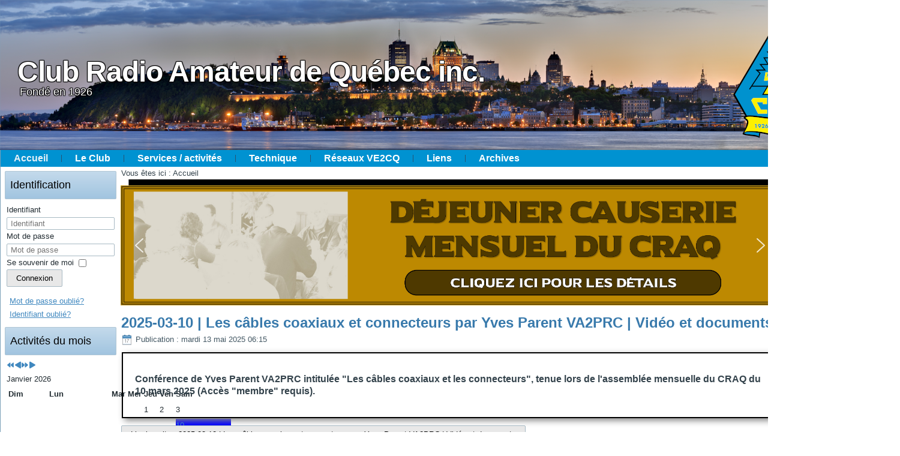

--- FILE ---
content_type: text/html; charset=utf-8
request_url: https://craq.club/index.php?start=14
body_size: 29847
content:
<!DOCTYPE html>
<html dir="ltr" lang="fr-fr">
<head>
    <base href="https://craq.club/index.php" />
	<meta http-equiv="content-type" content="text/html; charset=utf-8" />
	<meta name="generator" content="Joomla! - Open Source Content Management" />
	<title>Accueil</title>
	<link href="/index.php?format=feed&amp;type=rss" rel="alternate" type="application/rss+xml" title="RSS 2.0" />
	<link href="/index.php?format=feed&amp;type=atom" rel="alternate" type="application/atom+xml" title="Atom 1.0" />
	<link href="/favicon.ico" rel="shortcut icon" type="image/vnd.microsoft.icon" />
	<link href="/plugins/content/pdf_embed/assets/css/style.css" rel="stylesheet" type="text/css" />
	<link href="https://craq.club/plugins/content/fastsocialshare/style/style.css" rel="stylesheet" type="text/css" />
	<link href="/media/plg_system_jcemediabox/css/jcemediabox.min.css?2c837ab2c7cadbdc35b5bd7115e9eff1" rel="stylesheet" type="text/css" />
	<link href="/media/com_icagenda/icicons/style.css?460388d26d335b96d8160e67367666e8" rel="stylesheet" type="text/css" />
	<link href="https://craq.club/modules/mod_otclientlogosscroller/assets/css/mod_otclientlogosscroller.css" rel="stylesheet" type="text/css" />
	<link href="/modules/mod_smartcountdown3/css/smartcountdown.css" rel="stylesheet" type="text/css" />
	<link href="/components/com_icagenda/themes/packs/default/css/default_module.css" rel="stylesheet" type="text/css" />
	<style type="text/css">

 .cloaked_email span:before { content: attr(data-ep-ab2ef); } .cloaked_email span:after { content: attr(data-ep-b0e49); } 

	#smartcountdown-108 .scd-unit-horz {
		margin: 0 1.0em;
	}
	#smartcountdown-108 .scd-unit-vert {
		margin: 1.0em 0;
	}

@media screen and (min-width:1201px){


}

@media screen and (min-width:769px) and (max-width:1200px){


}

@media screen and (min-width:481px) and (max-width:768px){


}

@media screen and (max-width:480px){



	#ictip a.close {
		padding-right:15px;
	}

}

	</style>
	<script type="application/json" class="joomla-script-options new">{"csrf.token":"1dc2fd35b4412b949763a73d2c24f8f5","system.paths":{"root":"","base":""},"joomla.jtext":{"MOD_SMARTCOUNTDOWN3_REDIRECT_CONFIRM_HINT":"En quittant cette page, toutes les donn\u00e9es non sauvegard\u00e9es seront perdues. \u00cates vous s\u00fbr ?"},"system.keepalive":{"interval":3540000,"uri":"\/index.php\/component\/ajax\/?format=json"}}</script>
	<script src="/media/jui/js/jquery.min.js?460388d26d335b96d8160e67367666e8" type="text/javascript"></script>
	<script src="/media/jui/js/jquery-noconflict.js?460388d26d335b96d8160e67367666e8" type="text/javascript"></script>
	<script src="/media/jui/js/jquery-migrate.min.js?460388d26d335b96d8160e67367666e8" type="text/javascript"></script>
	<script src="/media/jui/js/bootstrap.min.js?460388d26d335b96d8160e67367666e8" type="text/javascript"></script>
	<script src="/media/plg_system_jcemediabox/js/jcemediabox.min.js?2c837ab2c7cadbdc35b5bd7115e9eff1" type="text/javascript"></script>
	<script src="/media/system/js/mootools-core.js?460388d26d335b96d8160e67367666e8" type="text/javascript"></script>
	<script src="/media/system/js/core.js?460388d26d335b96d8160e67367666e8" type="text/javascript"></script>
	<script src="/media/system/js/mootools-more.js?460388d26d335b96d8160e67367666e8" type="text/javascript"></script>
	<script src="/modules/mod_smartcountdown3/js/smartcountdown.js" type="text/javascript"></script>
	<script src="/modules/mod_smartcountdown3/js/vendor/velocity.min.js" type="text/javascript"></script>
	<script src="/modules/mod_smartcountdown3/helpers/plurals/plural_fr-fr.js" type="text/javascript"></script>
	<!--[if lt IE 9]><script src="/media/system/js/polyfill.event.js?460388d26d335b96d8160e67367666e8" type="text/javascript"></script><![endif]-->
	<script src="/media/system/js/keepalive.js?460388d26d335b96d8160e67367666e8" type="text/javascript"></script>
	<script type="text/javascript">
jQuery(function($){ initTooltips(); $("body").on("subform-row-add", initTooltips); function initTooltips (event, container) { container = container || document;$(container).find(".hasTooltip").tooltip({"html": true,"container": "body"});} });jQuery(document).ready(function(){WfMediabox.init({"base":"\/","theme":"standard","width":"","height":"","lightbox":0,"shadowbox":0,"icons":1,"overlay":1,"overlay_opacity":0,"overlay_color":"","transition_speed":300,"close":2,"labels":{"close":"Close","next":"Next","previous":"Previous","cancel":"Cancel","numbers":"{{numbers}}","numbers_count":"{{current}} of {{total}}","download":"Download"},"swipe":true,"expand_on_click":true});});
 window.RegularLabs=window.RegularLabs||{};window.RegularLabs.EmailProtector=window.RegularLabs.EmailProtector||{unCloak:function(e,g){document.querySelectorAll("."+e).forEach(function(a){var f="",c="";a.className=a.className.replace(" "+e,"");a.querySelectorAll("span").forEach(function(d){for(name in d.dataset)0===name.indexOf("epA")&&(f+=d.dataset[name]),0===name.indexOf("epB")&&(c=d.dataset[name]+c)});if(c){var b=a.nextElementSibling;b&&"script"===b.tagName.toLowerCase()&&b.parentNode.removeChild(b);b=f+c;g?(a.parentNode.href="mailto:"+b,a.parentNode.removeChild(a)):a.innerHTML=b}})}}; 

	jQuery(document).ready(function() {
		
		// A weird bug: this code is multiply duplicated in caching mode!!!
		// this is a dirty workaround...
		if(window["scd_init_called_108"] === true) {
			return;
		}
		window["scd_init_called_108"] = true;
		
		// Another issue. See description above.
		if(typeof scds_container === "undefined") {
			// only load scripts once
			if(!window["scd_waiting_for_scripts"]) {
				var script;
				script = document.createElement("script");
				script.setAttribute("src","/modules/mod_smartcountdown3/js/smartcountdown.js");
				script.setAttribute("async", false);
				document.head.appendChild(script);
			
				script = document.createElement("script");
				script.setAttribute("src","/modules/mod_smartcountdown3/js/vendor/jquery-ui-easing.min.js");
				script.setAttribute("async", false);
				document.head.appendChild(script);
			
				script = document.createElement("script");
				script.setAttribute("src","/modules/mod_smartcountdown3/helpers/plurals/plural_fr-fr.js");
				script.setAttribute("async", false);
				document.head.appendChild(script);
				
				jQuery("<link>")
	  				.appendTo("head")
	  				.attr({type : "text/css", rel : "stylesheet"})
	  				.attr("href", "/modules/mod_smartcountdown3/css/smartcountdown.css");
		
				window["scd_waiting_for_scripts"] = true;
			}
			// each module instance must wait until the scripts are loaded before it can call
			// scds_container.add(). Although we explicitely set synced load and most likely
			// the scripts will be already loaded when we get to this point, we still use
			// timer loop here. Should work with async script loading also.
			window["scd_waiting_for_scripts_108"] = window.setInterval(function() {
				if(typeof scds_container !== "undefined") {
					window.clearInterval(window["scd_waiting_for_scripts_108"]);
					delete(window["scd_waiting_for_scripts_108"]);
					scds_add_instance_108();
					delete(window["scd_waiting_for_scripts"]);
				}
			}, 100);
		} else {
			scds_add_instance_108();
		}
		// use this helper function to inject json-encoded options only once on the page.
		function scds_add_instance_108() {
			scds_container.add({"deadline":"2026-03-23 04:00:00","counter_modes":"-1:-1","title_before_down":"En route vers le\r\n<font color=\"#FFF200\" style=\"text-shadow: 1px 1px 1px #000, -1px 1px 1px #000, -1px -1px 1px #000, 1px -1px 1px #000;\">\r\n<b>100<sup>e<\/sup><\/b>\r\n<\/font>\r\nanniversaire de fondation du CRAQ dans","title_after_down":"Lundi 23 mars 2026 <font color=\"gray\">\u2022<\/font> <b><font color=\"#FFF200\" style=\"text-shadow: 1px 1px 1px #000, -1px 1px 1px #000, -1px -1px 1px #000, 1px -1px 1px #000;\">1926 - 2026<\/b><\/font>","title_before_up":"<big>Lundi 23 mars 2026<br \/>Joyeux <font color=\"#FFF200\" style=\"text-shadow: 1px 1px 1px #000, -1px 1px 1px #000, -1px -1px 1px #000, 1px -1px 1px #000;\"><b>100<sup>e<\/sup><\/b><\/font> anniversaire au CRAQ<\/big>","title_after_up":"<b><font color=\"#FFF200\" style=\"text-shadow: 1px 1px 1px #000, -1px 1px 1px #000, -1px -1px 1px #000, 1px -1px 1px #000;\">1926 - 2026<\/b><\/font>","hide_countup_counter":"1","units":{"years":0,"months":1,"weeks":0,"days":1,"hours":1,"minutes":1,"seconds":1},"layout_preset":"horizontal_compact_wrapping.xml","fx_preset":"Sliding_text.xml","horizontally_center":"1","title_before_size":"24","title_after_size":"20","digits_size":"36","labels_size":"16","units_spacing_horz":"0 1.0em","units_spacing_vert":"1.0em 0","counter_layout":"horz","event_text_pos":"vert","labels_pos":"bottom","labels_vert_align":"middle","hide_highest_zeros":"1","allow_all_zeros":"0","disable_responsive":"","counter_clickable":"0","confirm_redirect":"0","event_goto_menu":"","event_goto_url":false,"module_style":"","title_before_style":"font-family: sans-serif; font-weight: bold; line-height: 1.0; color: #397aac; letter-spacing: 2px; font-size: 12pt;","title_after_style":"font-family: sans-serif; font-weight: bold; line-height: 1.0; color: #397aac; letter-spacing: 2px; font-size: 12pt;","digits_style":"font-family: monospace; color: #FFF200; text-shadow: 0px 0px 4px #000; line-height: 0.9; background-color: #397aac; border-radius: 6px; border: 1px solid black;","labels_style":"font-family: sans-serif; font-weight: bold; line-height: 0.8; color: #fff200; text-shadow: 1px 1px 1px #000, -1px 1px 1px #000, -1px -1px 1px #000, 1px -1px 1px #000;  letter-spacing: 1px;","moduleclass_sfx":"","cache":"1","cache_time":"900","cachemode":"static","module_tag":"div","bootstrap_size":"0","header_tag":"h3","header_class":"","style":"0","module_id":"108","label_strings":{"years":"Ans","years_1":"Ann\u00e9e","months":"Mois","months_1":"Mois","weeks":"Semaines","weeks_1":"Semaine","days":"Jours","days_1":"Jour","hours":"Heures","hours_1":"Heure","minutes":"Minutes","minutes_1":"Minute","seconds":"Secondes","seconds_1":"Seconde"},"paddings":{"years":1,"months":2,"weeks":1,"days":2,"hours":2,"minutes":2,"seconds":2},"responsive":[],"base_font_size":12,"hide_lower_units":[],"countdown_limit":"-1","countup_limit":"-1","redirect_url":"","click_url":"","id":"smartcountdown-108","ajaxurl":"\/index.php","animations":{"name":"Sliding text","description":"Scalable.","images_folder":"\/modules\/mod_smartcountdown3\/images\/","uses_margin_values":false,"digits":{"*":{"style":{"font-size":"3em","height":"1em","width":"0.6em","line-height":"1em","overflow":"hidden"},"down":[{"duration":"300","transition":"easeInSine","elements":[{"filename_base":"","filename_ext":"","value_type":"next","tag":"div","content_type":"txt","styles":{"width":"100%","top":"100%","left":"0","right":"0","margin":"0 auto","text-align":"center"},"tweens":{"from":{"width":"100%","top":"100%","left":"0","right":"0","margin":"0 auto","text-align":"center"},"to":{"top":"0%"}}},{"filename_base":"d","filename_ext":".png","value_type":"prev","tag":"div","content_type":"txt","styles":{"width":"100%","top":"0","left":"0","right":"0","margin":"0 auto","text-align":"center"},"tweens":{"from":{"width":"100%","top":"0%","left":"0","right":"0","margin":"0 auto","text-align":"center"},"to":{"top":"-100%"}}}]}],"up":[{"duration":"300","transition":"easeInSine","elements":[{"filename_base":"","filename_ext":"","value_type":"next","tag":"div","content_type":"txt","styles":{"width":"100%","top":"-100%","left":"0","right":"0","margin":"0 auto","text-align":"center"},"tweens":{"from":{"width":"100%","top":"-100%","left":"0","right":"0","margin":"0 auto","text-align":"center"},"to":{"top":"0%"}}},{"filename_base":"","filename_ext":"","value_type":"prev","tag":"div","content_type":"txt","styles":{"width":"100%","top":"0","left":"0","right":"0","margin":"0 auto","text-align":"center"},"tweens":{"from":{"width":"100%","top":"0%","left":"0","right":"0","margin":"0 auto","text-align":"center"},"to":{"top":"100%"}}}]}]}}},"layout_config":{"event_text_pos":"vert","labels_pos":"bottom","title_before_style":" style=\"font-size:2em;font-family: sans-serif; font-weight: bold; line-height: 1.0; color: #397aac; letter-spacing: 2px; font-size: 12pt;\"","title_after_style":" style=\"font-size:1.6666666666667em;font-family: sans-serif; font-weight: bold; line-height: 1.0; color: #397aac; letter-spacing: 2px; font-size: 12pt;\"","digits_style":" style=\"font-family: monospace; color: #FFF200; text-shadow: 0px 0px 4px #000; line-height: 0.9; background-color: #397aac; border-radius: 6px; border: 1px solid black;\"","labels_style":" style=\"font-size:1.3333333333333em;font-family: sans-serif; font-weight: bold; line-height: 0.8; color: #fff200; text-shadow: 1px 1px 1px #000, -1px 1px 1px #000, -1px -1px 1px #000, 1px -1px 1px #000;  letter-spacing: 1px;\"","module_style":" style=\"text-align:center;\"","labels_class":"scd-label scd-label-col","digits_class":"scd-digits scd-digits-col","text_class":"scd-title scd-title-col clearfix","counter_class":"scd-counter scd-counter-col clearfix","units_class":"scd-unit scd-unit-horz","units_spacing_horz":"0 1.0em","units_spacing_vert":"1.0em 0"}});
		}
	});

	</script>

    <link rel="stylesheet" href="/templates/system/css/system.css" />
    <link rel="stylesheet" href="/templates/system/css/general.css" />
    <meta http-equiv="X-UA-Compatible" content="IE=EmulateIE9">

    
    

    <!--[if lt IE 9]><script src="https://html5shiv.googlecode.com/svn/trunk/html5.js"></script><![endif]-->
    <link rel="stylesheet" href="/templates/craq2015_v2_7/css/template.css" media="screen">
    <!--[if lte IE 7]><link rel="stylesheet" href="/templates/craq2015_v2_7/css/template.ie7.css" media="screen" /><![endif]-->


    <script>if ('undefined' != typeof jQuery) document._artxJQueryBackup = jQuery;</script>
    <script src="/templates/craq2015_v2_7/jquery.js"></script>
    <script>jQuery.noConflict();</script>

    <script src="/templates/craq2015_v2_7/script.js"></script>
    <script>if(typeof jQuery != "undefined") window.artxJQuery = jQuery;</script>    <script>if (document._artxJQueryBackup) jQuery = document._artxJQueryBackup;</script>
<link rel="stylesheet" type="text/css" href="/media/smartslider3/src/SmartSlider3/Application/Frontend/Assets/dist/smartslider.min.css?ver=7a86b806" media="all">
<link rel="stylesheet" type="text/css" href="https://fonts.googleapis.com/css?display=swap&amp;family=Roboto%3A300%2C400" media="all">
<style data-related="n2-ss-5">div#n2-ss-5 .n2-ss-slider-1{display:grid;position:relative;}div#n2-ss-5 .n2-ss-slider-2{display:grid;position:relative;overflow:hidden;padding:0px 0px 0px 0px;border:0px solid RGBA(62,62,62,1);border-radius:0px;background-clip:padding-box;background-repeat:repeat;background-position:50% 50%;background-size:cover;background-attachment:scroll;z-index:1;}div#n2-ss-5:not(.n2-ss-loaded) .n2-ss-slider-2{background-image:none !important;}div#n2-ss-5 .n2-ss-slider-3{display:grid;grid-template-areas:'cover';position:relative;overflow:hidden;z-index:10;}div#n2-ss-5 .n2-ss-slider-3 > *{grid-area:cover;}div#n2-ss-5 .n2-ss-slide-backgrounds,div#n2-ss-5 .n2-ss-slider-3 > .n2-ss-divider{position:relative;}div#n2-ss-5 .n2-ss-slide-backgrounds{z-index:10;}div#n2-ss-5 .n2-ss-slide-backgrounds > *{overflow:hidden;}div#n2-ss-5 .n2-ss-slide-background{transform:translateX(-100000px);}div#n2-ss-5 .n2-ss-slider-4{place-self:center;position:relative;width:100%;height:100%;z-index:20;display:grid;grid-template-areas:'slide';}div#n2-ss-5 .n2-ss-slider-4 > *{grid-area:slide;}div#n2-ss-5.n2-ss-full-page--constrain-ratio .n2-ss-slider-4{height:auto;}div#n2-ss-5 .n2-ss-slide{display:grid;place-items:center;grid-auto-columns:100%;position:relative;z-index:20;-webkit-backface-visibility:hidden;transform:translateX(-100000px);}div#n2-ss-5 .n2-ss-slide{perspective:1500px;}div#n2-ss-5 .n2-ss-slide-active{z-index:21;}.n2-ss-background-animation{position:absolute;top:0;left:0;width:100%;height:100%;z-index:3;}div#n2-ss-5 .n2-ss-button-container,div#n2-ss-5 .n2-ss-button-container a{display:block;}div#n2-ss-5 .n2-ss-button-container--non-full-width,div#n2-ss-5 .n2-ss-button-container--non-full-width a{display:inline-block;}div#n2-ss-5 .n2-ss-button-container.n2-ss-nowrap{white-space:nowrap;}div#n2-ss-5 .n2-ss-button-container a div{display:inline;font-size:inherit;text-decoration:inherit;color:inherit;line-height:inherit;font-family:inherit;font-weight:inherit;}div#n2-ss-5 .n2-ss-button-container a > div{display:inline-flex;align-items:center;vertical-align:top;}div#n2-ss-5 .n2-ss-button-container span{font-size:100%;vertical-align:baseline;}div#n2-ss-5 .n2-ss-button-container a[data-iconplacement="left"] span{margin-right:0.3em;}div#n2-ss-5 .n2-ss-button-container a[data-iconplacement="right"] span{margin-left:0.3em;}div#n2-ss-5 .nextend-arrow{cursor:pointer;overflow:hidden;line-height:0 !important;z-index:18;-webkit-user-select:none;}div#n2-ss-5 .nextend-arrow img{position:relative;display:block;}div#n2-ss-5 .nextend-arrow img.n2-arrow-hover-img{display:none;}div#n2-ss-5 .nextend-arrow:FOCUS img.n2-arrow-hover-img,div#n2-ss-5 .nextend-arrow:HOVER img.n2-arrow-hover-img{display:inline;}div#n2-ss-5 .nextend-arrow:FOCUS img.n2-arrow-normal-img,div#n2-ss-5 .nextend-arrow:HOVER img.n2-arrow-normal-img{display:none;}div#n2-ss-5 .nextend-arrow-animated{overflow:hidden;}div#n2-ss-5 .nextend-arrow-animated > div{position:relative;}div#n2-ss-5 .nextend-arrow-animated .n2-active{position:absolute;}div#n2-ss-5 .nextend-arrow-animated-fade{transition:background 0.3s, opacity 0.4s;}div#n2-ss-5 .nextend-arrow-animated-horizontal > div{transition:all 0.4s;transform:none;}div#n2-ss-5 .nextend-arrow-animated-horizontal .n2-active{top:0;}div#n2-ss-5 .nextend-arrow-previous.nextend-arrow-animated-horizontal .n2-active{left:100%;}div#n2-ss-5 .nextend-arrow-next.nextend-arrow-animated-horizontal .n2-active{right:100%;}div#n2-ss-5 .nextend-arrow-previous.nextend-arrow-animated-horizontal:HOVER > div,div#n2-ss-5 .nextend-arrow-previous.nextend-arrow-animated-horizontal:FOCUS > div{transform:translateX(-100%);}div#n2-ss-5 .nextend-arrow-next.nextend-arrow-animated-horizontal:HOVER > div,div#n2-ss-5 .nextend-arrow-next.nextend-arrow-animated-horizontal:FOCUS > div{transform:translateX(100%);}div#n2-ss-5 .nextend-arrow-animated-vertical > div{transition:all 0.4s;transform:none;}div#n2-ss-5 .nextend-arrow-animated-vertical .n2-active{left:0;}div#n2-ss-5 .nextend-arrow-previous.nextend-arrow-animated-vertical .n2-active{top:100%;}div#n2-ss-5 .nextend-arrow-next.nextend-arrow-animated-vertical .n2-active{bottom:100%;}div#n2-ss-5 .nextend-arrow-previous.nextend-arrow-animated-vertical:HOVER > div,div#n2-ss-5 .nextend-arrow-previous.nextend-arrow-animated-vertical:FOCUS > div{transform:translateY(-100%);}div#n2-ss-5 .nextend-arrow-next.nextend-arrow-animated-vertical:HOVER > div,div#n2-ss-5 .nextend-arrow-next.nextend-arrow-animated-vertical:FOCUS > div{transform:translateY(100%);}div#n2-ss-5 .n-uc-13b8b6b2aca43-inner{background-color:RGBA(53,124,189,1);}div#n2-ss-5 .n-uc-158df4b242816-inner{border-width:0px 0px 0px 0px ;border-style:solid;border-color:RGBA(255,255,255,1);}div#n2-ss-5 .n-uc-158df4b242816-inner:HOVER{border-width:0px 0px 0px 0px ;border-style:solid;border-color:RGBA(255,255,255,1);}div#n2-ss-5 .n-uc-18af68b32ae53-inner{border-width:0px 0px 0px 0px ;border-style:solid;border-color:RGBA(255,255,255,1);}div#n2-ss-5 .n-uc-18af68b32ae53-inner:HOVER{border-width:0px 0px 0px 0px ;border-style:solid;border-color:RGBA(255,255,255,1);}div#n2-ss-5 .n-uc-17bb17c889cc6-inner{border-width:0px 0px 0px 0px ;border-style:solid;border-color:RGBA(255,255,255,1);}div#n2-ss-5 .n-uc-17bb17c889cc6-inner:HOVER{border-width:0px 0px 0px 0px ;border-style:solid;border-color:RGBA(255,255,255,1);}div#n2-ss-5 .n2-font-03061dc6598ac1bcd6ea7e0b09ae8c83-hover{font-family: 'Roboto','Arial';color: #ffffff;font-size:218.75%;text-shadow: 1px 1px 1px RGBA(0,0,0,1);line-height: 1;font-weight: normal;font-style: normal;text-decoration: none;text-align: left;letter-spacing: normal;word-spacing: normal;text-transform: none;font-weight: 700;}div#n2-ss-5 .n2-font-021f515c233fbea4e62854f9afff955f-hover{font-family: 'Roboto','Arial';color: #ffffff;font-size:125%;text-shadow: 1px 1px 1px RGBA(0,0,0,1);line-height: 1;font-weight: normal;font-style: normal;text-decoration: none;text-align: inherit;letter-spacing: normal;word-spacing: normal;text-transform: none;font-weight: 400;}div#n2-ss-5 .n2-font-577d04b341d5f69346d3a6d589ab94f0-link a{font-family: 'Roboto','Arial';color: #ffffff;font-size:87.5%;text-shadow: 1px 1px 1px RGBA(0,0,0,1);line-height: 1;font-weight: normal;font-style: normal;text-decoration: none;text-align: center;letter-spacing: normal;word-spacing: normal;text-transform: none;font-weight: 600;}div#n2-ss-5 .n2-style-d50852c21d9dd952e1c561295314665b-heading{background: #1c5282;opacity:1;padding:10px 30px 10px 30px ;box-shadow: none;border: 3px solid RGBA(255,255,255,1);border-radius:4px;}div#n2-ss-5 .n2-font-b8327e981ccbfee07ac01305132ac458-hover{font-family: 'Roboto','Arial';color: #ffffff;font-size:187.5%;text-shadow: 2px 2px 1px RGBA(0,0,0,1);line-height: 1.5;font-weight: normal;font-style: normal;text-decoration: none;text-align: center;letter-spacing: normal;word-spacing: normal;text-transform: none;font-weight: 400;}div#n2-ss-5 .n2-style-a791042ae3c86c1e65ae1c9760f53419-heading{background: #2ecc71;opacity:0.9;padding:0px 0px 0px 0px ;box-shadow: none;border: 5px double RGBA(0,0,0,1);border-radius:50px;}div#n2-ss-5 .n2-font-0f0d6906a104d0d6f398033b1fbd097d-link a{font-family: 'Roboto','Arial';color: #ffffff;font-size:125%;text-shadow: 2px 2px 1px RGBA(0,0,0,1);line-height: 1.5;font-weight: normal;font-style: normal;text-decoration: none;text-align: center;letter-spacing: normal;word-spacing: normal;text-transform: none;font-weight: 400;}div#n2-ss-5 .n2-style-c52eaf43ad5dba3fd4e1e0b6fbf640ee-heading{background: #2ecc71;opacity:0.9;padding:10px 30px 10px 30px ;box-shadow: none;border: 5px double RGBA(0,0,0,1);border-radius:50px;}div#n2-ss-5 .n2-ss-slide-limiter{max-width:3000px;}div#n2-ss-5 .n-uc-KguxEF608yYf{padding:10px 10px 10px 10px}div#n2-ss-5 .n-uc-a0HvNKm6LRFw{padding:10px 10px 10px 10px}div#n2-ss-5 .n-uc-5vjmSLl3XUy7{padding:10px 10px 10px 10px}div#n2-ss-5 .n-uc-YlQLblRQtDRd{padding:10px 10px 10px 10px}div#n2-ss-5 .n-uc-13b8b6b2aca43-inner{padding:10px 10px 0px 10px;justify-content:center}div#n2-ss-5 .n-uc-158df4b242816-inner{padding:5px 5px 5px 5px}div#n2-ss-5 .n-uc-158df4b242816-inner > .n2-ss-layer-row-inner{width:calc(100% + 1px);margin:-0px;flex-wrap:nowrap;}div#n2-ss-5 .n-uc-158df4b242816-inner > .n2-ss-layer-row-inner > .n2-ss-layer[data-sstype="col"]{margin:0px}div#n2-ss-5 .n-uc-18af68b32ae53-inner{padding:10px 10px 10px 0px;justify-content:center}div#n2-ss-5 .n-uc-18af68b32ae53{width:9%}div#n2-ss-5 .n-uc-17bb17c889cc6-inner{padding:15px 10px 0px 10px;justify-content:center}div#n2-ss-5 .n-uc-17bb17c889cc6{max-width: 910px;width:91%}div#n2-ss-5 .n-uc-jHy3PugLTjuC{--margin-top:-15px;--margin-bottom:5px}div#n2-ss-5 .n-uc-nQVvNXPzE13i{--margin-top:10px;--margin-bottom:20px}div#n2-ss-5 .n-uc-qagtV0uRj6jv{padding:0px 0px 0px 0px}div#n2-ss-5 .n-uc-h5ejtfRvO3M9-inner{padding:10px 10px 0px 10px;justify-content:center}div#n2-ss-5 .n-uc-h5ejtfRvO3M9{max-width: 1050px}div#n2-ss-5 .n-uc-PKUA2RQs2kIg{--margin-bottom:15px;align-self:center;}div#n2-ss-5 .n-uc-NNycyy49rnZH{--margin-top:-10px}div#n2-ss-5 .nextend-arrow img{width: 32px}@media (min-width: 1200px){div#n2-ss-5 [data-hide-desktopportrait="1"]{display: none !important;}}@media (orientation: landscape) and (max-width: 1199px) and (min-width: 901px),(orientation: portrait) and (max-width: 1199px) and (min-width: 701px){div#n2-ss-5 .n-uc-158df4b242816-inner > .n2-ss-layer-row-inner{flex-wrap:nowrap;}div#n2-ss-5 .n-uc-18af68b32ae53{width:9%}div#n2-ss-5 .n-uc-17bb17c889cc6{width:91%}div#n2-ss-5 [data-hide-tabletportrait="1"]{display: none !important;}}@media (orientation: landscape) and (max-width: 900px),(orientation: portrait) and (max-width: 700px){div#n2-ss-5 .n-uc-158df4b242816-inner > .n2-ss-layer-row-inner{flex-wrap:wrap;}div#n2-ss-5 .n-uc-18af68b32ae53{width:calc(100% - 0px)}div#n2-ss-5 .n-uc-17bb17c889cc6{width:calc(100% - 0px)}div#n2-ss-5 [data-hide-mobileportrait="1"]{display: none !important;}div#n2-ss-5 .nextend-arrow img{width: 16px}}</style>
<script>(function(){this._N2=this._N2||{_r:[],_d:[],r:function(){this._r.push(arguments)},d:function(){this._d.push(arguments)}}}).call(window);</script><script src="/media/smartslider3/src/SmartSlider3/Application/Frontend/Assets/dist/n2.min.js?ver=7a86b806" defer async></script>
<script src="/media/smartslider3/src/SmartSlider3/Application/Frontend/Assets/dist/smartslider-frontend.min.js?ver=7a86b806" defer async></script>
<script src="/media/smartslider3/src/SmartSlider3/Slider/SliderType/Simple/Assets/dist/ss-simple.min.js?ver=7a86b806" defer async></script>
<script src="/media/smartslider3/src/SmartSlider3/Widget/Arrow/ArrowImage/Assets/dist/w-arrow-image.min.js?ver=7a86b806" defer async></script>
<script>_N2.r('documentReady',function(){_N2.r(["documentReady","smartslider-frontend","SmartSliderWidgetArrowImage","ss-simple"],function(){new _N2.SmartSliderSimple('n2-ss-5',{"admin":false,"background.video.mobile":1,"loadingTime":2000,"callbacks":"","alias":{"id":0,"smoothScroll":0,"slideSwitch":0,"scroll":1},"align":"normal","isDelayed":0,"responsive":{"mediaQueries":{"all":false,"desktopportrait":["(min-width: 1200px)"],"tabletportrait":["(orientation: landscape) and (max-width: 1199px) and (min-width: 901px)","(orientation: portrait) and (max-width: 1199px) and (min-width: 701px)"],"mobileportrait":["(orientation: landscape) and (max-width: 900px)","(orientation: portrait) and (max-width: 700px)"]},"base":{"slideOuterWidth":1100,"slideOuterHeight":200,"sliderWidth":1100,"sliderHeight":200,"slideWidth":1100,"slideHeight":200},"hideOn":{"desktopLandscape":false,"desktopPortrait":false,"tabletLandscape":false,"tabletPortrait":false,"mobileLandscape":false,"mobilePortrait":false},"onResizeEnabled":true,"type":"auto","sliderHeightBasedOn":"real","focusUser":1,"focusEdge":"auto","breakpoints":[{"device":"tabletPortrait","type":"max-screen-width","portraitWidth":1199,"landscapeWidth":1199},{"device":"mobilePortrait","type":"max-screen-width","portraitWidth":700,"landscapeWidth":900}],"enabledDevices":{"desktopLandscape":0,"desktopPortrait":1,"tabletLandscape":0,"tabletPortrait":1,"mobileLandscape":0,"mobilePortrait":1},"sizes":{"desktopPortrait":{"width":1100,"height":200,"max":3000,"min":1100},"tabletPortrait":{"width":701,"height":127,"customHeight":false,"max":1199,"min":701},"mobilePortrait":{"width":320,"height":58,"customHeight":false,"max":900,"min":320}},"overflowHiddenPage":0,"focus":{"offsetTop":"","offsetBottom":""}},"controls":{"mousewheel":0,"touch":"horizontal","keyboard":1,"blockCarouselInteraction":1},"playWhenVisible":1,"playWhenVisibleAt":0.5,"lazyLoad":0,"lazyLoadNeighbor":0,"blockrightclick":0,"maintainSession":0,"autoplay":{"enabled":1,"start":1,"duration":8000,"autoplayLoop":1,"allowReStart":0,"pause":{"click":1,"mouse":"0","mediaStarted":1},"resume":{"click":0,"mouse":0,"mediaEnded":1,"slidechanged":0},"interval":1,"intervalModifier":"loop","intervalSlide":"current"},"perspective":1500,"layerMode":{"playOnce":0,"playFirstLayer":1,"mode":"skippable","inAnimation":"mainInEnd"},"bgAnimations":0,"mainanimation":{"type":"horizontal","duration":1000,"delay":0,"ease":"easeOutQuad","shiftedBackgroundAnimation":0},"carousel":1,"initCallbacks":function(){new _N2.SmartSliderWidgetArrowImage(this)}})})});</script>	<script type="application/json" class="joomla-script-options new">{"csrf.token":"1dc2fd35b4412b949763a73d2c24f8f5","system.paths":{"root":"","base":""},"joomla.jtext":{"MOD_SMARTCOUNTDOWN3_REDIRECT_CONFIRM_HINT":"En quittant cette page, toutes les donn\u00e9es non sauvegard\u00e9es seront perdues. \u00cates vous s\u00fbr ?"},"system.keepalive":{"interval":3540000,"uri":"\/index.php\/component\/ajax\/?format=json"}}</script>
</head>
<body>

<div id="art-main">
<header class="art-header">
    <div class="art-shapes">
        
            </div>

<h1 class="art-headline" data-left="3.88%">
    <a href="/">Club Radio Amateur de Québec inc.</a>
</h1>
<h2 class="art-slogan" data-left="2.27%">Fondé en 1926</h2>





                
                    
</header>

<div class="art-sheet clearfix">
<nav class="art-nav">
    
<ul class="art-hmenu"><li class="item-114 current active"><a class=" active" href="/index.php">Accueil</a></li><li class="item-102 deeper parent"><a href="#">Le Club</a><ul><li class="item-1443"><a href="#">LE CRAQ</a></li><li class="item-113"><a href="/index.php/ve2cq/qui-sommes-nous">▪ Qui sommes-nous ?</a></li><li class="item-136"><a href="/index.php/ve2cq/conseil-d-administration">▪ Conseil d'administration</a></li><li class="item-500"><a href="/index.php/ve2cq/organigramme">▪ Organigramme</a></li><li class="item-217"><a href="/index.php/ve2cq/assemblees-mensuelles">▪ Assemblées mensuelles</a></li><li class="item-478"><a href="/index.php/ve2cq/statuts-et-reglements-du-craq">▪ Statuts et règlements du CRAQ</a></li><li class="item-2406"><a href="/index.php/ve2cq/politique-de-confidentialite-du-craq">▪ Politique de confidentialité du CRAQ</a></li><li class="item-476"><a href="/index.php/ve2cq/presidents-du-craq-anciens-et-actuel">▪ Présidents du CRAQ (anciens et actuel)</a></li><li class="item-477"><a href="/index.php/ve2cq/trophee-alex-lariviere-ve2ab">▪ Trophée Alex-Larivière, VE2AB</a></li><li class="item-182"><a href="/index.php/ve2cq/nous-contacter">▪ Nous contacter</a></li><li class="item-1441"><a href="#">ADHÉSION AU CRAQ</a></li><li class="item-211"><a href="/index.php/ve2cq/avantages-d-une-adhesion-au-craq">▪ Avantages d'une adhésion au CRAQ</a></li><li class="item-978"><a href="/index.php/ve2cq/devenir-membre-du-craq">▪ Devenir membre du CRAQ</a></li><li class="item-1133"><a href="/index.php/ve2cq/aide-pour-le-renouvellement-d-une-adhesion">▪ Aide pour le renouvellement d'une adhésion</a></li><li class="item-137"><a href="/index.php/ve2cq/liste-des-membres">▪ Liste des membres (Année courante)</a></li><li class="item-737"><a href="/index.php/ve2cq/liste-des-membres-precedent">▪ Liste des membres (Année précédente)</a></li></ul></li><li class="item-143 deeper parent"><a href="#">Services / activités</a><ul><li class="item-147"><a href="/index.php/services-et-activites/calendrier-des-activites">▪ Calendrier des activités 🌟</a></li><li class="item-145"><a href="/index.php/services-et-activites/cartes-qsl-entraintes-et-sortantes">▪ Cartes QSL entrantes et sortantes</a></li><li class="item-218 deeper parent"><a href="/index.php/services-et-activites/formation-pour-certificat-de-base">▪ Formation pour l'obtention du certificat de base 🡒</a><ul><li class="item-1675"><a href="/index.php/services-et-activites/formation-pour-certificat-de-base/information-session-hiver-2026">▪ Information - Session Hiver 2026</a></li><li class="item-231"><a href="/index.php/services-et-activites/formation-pour-certificat-de-base/contacter-le-responsable-de-la-formation-et-examens">▪ Contacter le responsable de la formation et examens</a></li></ul></li><li class="item-2454"><a href="/index.php/services-et-activites/v3-catalogue-des-articles-promotionnels-du-craq">▪ Catalogue des articles promotionnels du CRAQ 🆕</a></li></ul></li><li class="item-115 deeper parent"><a href="#">Technique</a><ul><li class="item-142"><a href="/index.php/technique/nos-repeteurs">▪ Nos répéteurs</a></li><li class="item-346"><a href="/index.php/technique/d-star">▪ D-STAR</a></li><li class="item-546"><a href="/index.php/technique/articles-et-documents-techniques">▪ Articles et documents techniques</a></li><li class="item-520"><a href="/index.php/technique/references">▪ Références</a></li><li class="item-271"><a href="/index.php/technique/tutoriels">▪ Tutoriels</a></li></ul></li><li class="item-138 deeper parent"><a href="#">Réseaux VE2CQ</a><ul><li class="item-139"><a href="/index.php/reseaux-ve2cq/reseaux-analogiques-numeriques">▪ Réseaux analogiques et numériques</a></li><li class="item-140"><a href="/index.php/reseaux-ve2cq/statistiques-de-presence">▪ Statistiques de présence</a></li><li class="item-141 deeper"><a href="/index.php/reseaux-ve2cq/certificats-de-presence">▪ Certificats de présence</a><ul><li class="item-241"><a href="/index.php/reseaux-ve2cq/procedures-de-reseau/toutes-les-procedures-format-pdf">▪ Toutes les procédures format PDF</a></li></ul></li></ul></li><li class="item-502"><a href="/index.php/hyperliens">Liens</a></li><li class="item-525 deeper parent"><a href="#">Archives</a><ul><li class="item-528 deeper parent"><a href="/index.php/archives/activites">▪ Activités 🡒</a><ul><li class="item-1678"><a href="/index.php/archives/activites/activites-sociales">▪ Activités sociales</a></li><li class="item-1679"><a href="/index.php/archives/activites/field-day-winter-field-day">▪ Field Day / Winter Field Day</a></li><li class="item-1684"><a href="/index.php/archives/activites/formations-et-ateliers-techniques">▪ Formations et ateliers techniques</a></li><li class="item-1682"><a href="/index.php/archives/activites/installations-montages-demontages-reparations-d-equipements">▪ Installations, montages / démontages ou réparations d'équipements</a></li><li class="item-1680"><a href="/index.php/archives/activites/operations-hf">▪ Opérations - HF</a></li><li class="item-1681"><a href="/index.php/archives/activites/operations-service-a-la-communaute-urgence">▪ Opérations - Service à la communauté / Urgence</a></li><li class="item-1683"><a href="/index.php/archives/activites/presence-du-craq-et-ou-de-membres-lors-d-activites-diverses">▪ Présence du CRAQ et / ou de membres lors d'activités diverses</a></li></ul></li><li class="item-544"><a href="/index.php/archives/albums-photos-de-radioamateurs">▪ Albums photos de radioamateurs</a></li><li class="item-1686"><a href="/index.php/archives/divers">▪ Divers</a></li><li class="item-529"><a href="/index.php/archives/documents">▪ Documents</a></li><li class="item-532"><a href="/index.php/archives/ici-ve2cq">▪ Émission télé «Ici VE2CQ»</a></li><li class="item-545"><a href="/index.php/archives/entrevues-raqi">▪ Entrevues RAQI</a></li><li class="item-1674 deeper parent"><a>▪ Field Day 🡒</a><ul><li class="item-339 deeper parent"><a class="separator">▪ Field Day 2021</a><ul><li class="item-871"><a href="/index.php/archives/field-day/field-day-2021/field-day-2021-tous-ensemble-chacun-chez-soi">Field Day 2021: « Tous ensemble, chacun chez soi! »</a></li><li class="item-885 deeper parent"><a href="#">Présentations</a><ul><li class="item-886"><a href="https://drive.google.com/file/d/1oQFfqXv5UduZ9OK3dGtH4c0lstI1fK2G/view?usp=sharing">Installation du logiciel N1MM, par Sylvain VE2CSM</a></li><li class="item-887"><a href="https://drive.google.com/file/d/1xWXUWiUfo1ATPUK3r1oO5Z026cld6ORw/view?usp=sharing">Opération en mode FT8 et FT4 pendant le Field Day, par Dany VE2EBK</a></li><li class="item-1128"><a href="https://drive.google.com/file/d/1bN-pm_lxZmN3yLVPfoe1LhEieoDyhnih/view?usp=sharing">Présentation &quot;Field Day 2021&quot;,  par Dany VE2EBK</a></li></ul></li><li class="item-645"><a href="https://drive.google.com/file/d/1Zb1AZuuBLJ0CdAJvcBL3AuL5SUZt2kJu/view?usp=sharing">Horaire du Field Day 2021</a></li><li class="item-646"><a href="https://drive.google.com/file/d/11ZYoRg-CrcgfJSKL47VAiXvOKSRaT4iS/view?usp=sharing">Liste des participants inscrits</a></li><li class="item-888"><a href="https://contests.arrl.org/ContestRules/Field-Day-Rules.pdf">Règlements du Field Day (lien externe vers document PDF en anglais)</a></li><li class="item-890"><a href="https://pcv.craq.club/">* LIEU DE RENCONTRE VIRTUEL *</a></li></ul></li><li class="item-1454 deeper parent"><a class="separator">▪ Field Day 2022</a><ul><li class="item-1517"><a href="/index.php/archives/field-day/fd2022/field-day-de-l-arrl-25-et-26-juin-2022">Field Day de l'ARRL - 25 et 26 juin 2022</a></li><li class="item-1518"><a href="https://contests.arrl.org/ContestRules/Field-Day-Rules.pdf">Règlements du Field Day (document PDF en anglais)</a></li><li class="item-1519"><a href="https://docs.google.com/spreadsheets/d/1D53Yrwy7sgjsGiv3cX3C1ZOo2uoBEFpv/edit?usp=sharing&amp;ouid=115960360268665731432&amp;rtpof=true&amp;sd=true">Cédule d'opérations (lien externe Google Docs)</a></li><li class="item-1520"><a href="https://docs.google.com/spreadsheets/d/1CnILFwbeH5QvmCVqq0n51T-v244Qh1IM/edit?usp=sharing&amp;ouid=115960360268665731432&amp;rtpof=true&amp;sd=true">Liste des participants (lien externe Google Docs)</a></li><li class="item-1521"><a href="https://craq.club/files/images/FD2022/poster/ARRL_FD22_Poster_CRAQ_V2.pdf">Poster promotionnel de l'événement</a></li><li class="item-1567"><a href="/index.php/archives/field-day/fd2022/video-en-accelere-installation-des-antennes">Vidéo en accéléré: Installation des antennes</a></li><li class="item-1568"><a href="/index.php/archives/field-day/fd2022/album-photos-du-field-day-2022-acces-membre-requis">Album-photos du Field Day 2022 (accès &quot;membre&quot; requis)</a></li></ul></li></ul></li><li class="item-1685"><a href="/index.php/archives/le-craq-et-son-histoire">▪ Le CRAQ et son histoire</a></li><li class="item-527"><a href="/index.php/archives/presentations-conferences">▪ Présentations / Conférences</a></li><li class="item-1676 deeper parent"><a>▪ Projets ARISS 🡒</a><ul><li class="item-526"><a href="/index.php/archives/projets-ariss/projet-ariss-2003">▪ Projet ARISS 2003</a></li><li class="item-576 deeper parent"><a href="/index.php/archives/projets-ariss/projet-ariss-2019">▪ Projet ARISS 2019</a><ul><li class="item-577"><a href="/index.php/archives/projets-ariss/projet-ariss-2019/presentation-du-projet">▪ Présentation du projet</a></li><li class="item-612"><a href="/index.php/archives/projets-ariss/projet-ariss-2019/liens-utiles">▪ Liens utiles</a></li><li class="item-619"><a href="/index.php/archives/projets-ariss/projet-ariss-2019/questions-des-eleves-de-l-ecole-internationale-de-saint-sacrement-pour-l-astronaute-david-saint-jacques">▪ Questions des élèves de l’École internationale de Saint-Sacrement pour l’astronaute David Saint-Jacques</a></li><li class="item-639"><a href="/index.php/archives/projets-ariss/projet-ariss-2019/nous-avons-un-go-pour-le-contact">▪ Nous avons un « GO » pour le contact !!!</a></li><li class="item-641"><a href="/index.php/archives/projets-ariss/projet-ariss-2019/contact-replanifie-pour-jeudi-18-avril-14h04-hae">▪ Contact replanifié pour jeudi 18 avril 14h04 HAE !</a></li><li class="item-642"><a href="/index.php/archives/projets-ariss/projet-ariss-2019/contact-du-18-avril-2019-reussi">▪ Contact du 18 avril 2019 réussi !!!</a></li><li class="item-643"><a href="/index.php/archives/projets-ariss/projet-ariss-2019/videos-du-contact-et-reportages">▪ Vidéos du contact et reportages </a></li></ul></li></ul></li></ul></li></ul> 
    </nav>
 <div class="art-layout-wrapper">
                <div class="art-content-layout">
                    <div class="art-content-layout-row">
                        <div class="art-layout-cell art-sidebar1">
<div class="art-block clearfix"><div class="art-blockheader"><h3 class="t">Identification</h3></div><div class="art-blockcontent"><form action="/index.php" method="post" id="login-form" class="form-inline">
		<div class="userdata">
		<div id="form-login-username" class="control-group">
			<div class="controls">
									<label for="modlgn-username">Identifiant</label>
					<input id="modlgn-username" type="text" name="username" class="input-small" tabindex="0" size="18" placeholder="Identifiant" />
							</div>
		</div>
		<div id="form-login-password" class="control-group">
			<div class="controls">
									<label for="modlgn-passwd">Mot de passe</label>
					<input id="modlgn-passwd" type="password" name="password" class="input-small" tabindex="0" size="18" placeholder="Mot de passe" />
							</div>
		</div>
						<div id="form-login-remember" class="control-group checkbox">
			<label for="modlgn-remember" class="control-label">Se souvenir de moi</label> <input id="modlgn-remember" type="checkbox" name="remember" class="inputbox" value="yes"/>
		</div>
				<div id="form-login-submit" class="control-group">
			<div class="controls">
				<button type="submit" tabindex="0" name="Submit" class="btn btn-primary art-button">Connexion</button>
			</div>
		</div>
					<ul class="unstyled">
							<li>
					<a href="/index.php/component/users/?view=remind">
					Identifiant oublié ?</a>
				</li>
				<li>
					<a href="/index.php/component/users/?view=reset">
					Mot de passe oublié ?</a>
				</li>
			</ul>
		<input type="hidden" name="option" value="com_users" />
		<input type="hidden" name="task" value="user.login" />
		<input type="hidden" name="return" value="aHR0cHM6Ly9jcmFxLmNsdWIvaW5kZXgucGhwP3N0YXJ0PTE0" />
		<input type="hidden" name="1dc2fd35b4412b949763a73d2c24f8f5" value="1" />	</div>
	</form></div></div><div class="art-block clearfix"><div class="art-blockcontent"><div class="custom"  >
	<p><a href='/index.php/component/users/?view=reset'>Mot de passe oublié?</a><br><a href='/index.php/component/users/?view=remind'>Identifiant oublié?</a></p></div></div></div><div class="art-block clearfix"><div class="art-blockheader"><h3 class="t">Activités du mois</h3></div><div class="art-blockcontent"><!-- iCagenda - Calendar --><div tabindex="0" id="ic-calendar-88" class="">
<!-- Calendar -->


<div class="default iccalendar " style=" background-color: transparent; background-image: none;" id="88"><div id="mod_iccalendar_88">
			<div class="icagenda_header">
			</div><div class="icnav"><a id="ic-prev-year" class="backicY icagendabtn_88" href="https://craq.club/index.php?start=14&amp;iccaldate=2025-01-1" rel="nofollow"><span style="height: 1px; width: 1px; position: absolute; overflow: hidden; top: -10px;" title="">Année précédente</span><span class="iCicon iCicon-backicY"></span></a><a id="ic-prev-month" class="backic icagendabtn_88" href="https://craq.club/index.php?start=14&amp;iccaldate=2025-12-1" rel="nofollow"><span style="height: 1px; width: 1px; position: absolute; overflow: hidden; top: -10px;" title="">Mois précédent</span><span class="iCicon iCicon-backic"></span></a><a id="ic-next-year" class="nexticY icagendabtn_88" href="https://craq.club/index.php?start=14&amp;iccaldate=2027-01-1" rel="nofollow"><span style="height: 1px; width: 1px; position: absolute; overflow: hidden; top: -10px;" title="">Année suivante</span><span class="iCicon iCicon-nexticY"></span></a><a id="ic-next-month" class="nextic icagendabtn_88" href="https://craq.club/index.php?start=14&amp;iccaldate=2026-2-1" rel="nofollow"><span style="height: 1px; width: 1px; position: absolute; overflow: hidden; top: -10px;" title="">Mois suivant</span><span class="iCicon iCicon-nextic"></span></a><div class="titleic">Janvier 2026</div></div><div style="clear:both"></div>
			<table id="icagenda_calendar" class="ic-table" style="width:100%;">
				<thead>
					<tr>
						<th style="width:14.2857143%;background: ;">Dim</th>
						<th style="width:14.2857143%;background: ;">Lun</th>
						<th style="width:14.2857143%;background: ;">Mar</th>
						<th style="width:14.2857143%;background: ;">Mer</th>
						<th style="width:14.2857143%;background: ;">Jeu</th>
						<th style="width:14.2857143%;background: ;">Ven</th>
						<th style="width:14.2857143%;background: ;">Sam</th>
					</tr>
				</thead>
		<tr><td colspan="4"></td><td style="background: ;">
<!-- Module Calendar Day Pop-up -->

	<div class="no-event style_Day" data-cal-date="2026-01-01">
		1	</div>
</></td><td style="background: ;">
<!-- Module Calendar Day Pop-up -->

	<div class="no-event style_Day" data-cal-date="2026-01-02">
		2	</div>
</></td><td style="background: ;">
<!-- Module Calendar Day Pop-up -->

	<div class="no-event style_Today" data-cal-date="2026-01-03">
		3	</div>
</></td></tr><tr><td style="background: ;">
<!-- Module Calendar Day Pop-up -->

	<div class="no-event style_Day" data-cal-date="2026-01-04">
		4	</div>
</></td><td style="background: ;">
<!-- Module Calendar Day Pop-up -->

	<div class="no-event style_Day" data-cal-date="2026-01-05">
		5	</div>
</></td><td style="background: ;">
<!-- Module Calendar Day Pop-up -->

	<div class="no-event style_Day" data-cal-date="2026-01-06">
		6	</div>
</></td><td style="background: ;">
<!-- Module Calendar Day Pop-up -->

	<div class="no-event style_Day" data-cal-date="2026-01-07">
		7	</div>
</></td><td style="background: ;">
<!-- Module Calendar Day Pop-up -->

	<div class="no-event style_Day" data-cal-date="2026-01-08">
		8	</div>
</></td><td style="background: ;">
<!-- Module Calendar Day Pop-up -->

	<div class="no-event style_Day" data-cal-date="2026-01-09">
		9	</div>
</></td><td style="background: ;">
<!-- Module Calendar Day Pop-up -->


	
	<div class="icevent " style="background:#0000ff !important;">

				<a href="#" rel="nofollow" tabindex="0">
		<div class="style_Day ic-dark" data-cal-date="2026-01-10">
			10		</div>
		</a>

				<div class="spanEv">

			
				<div class="ictip-event">
					<a href="/index.php/services-et-activites/calendrier-des-activites/8-2016-12-31-16-16-52/2026-01-10-08-30">
					<div class="linkTo">

												<div class="ictip-img">
						<span style="background: #0000ff;" class="img"><span class="noimg ic-dark">Formations</span></span>						</div>

												<div class="ictip-event-title titletip">
							Formation pour l'obtention du certificat de base en radioamateur - Séance 1						</div>

												
												<div class="ictip-info ic-clearfix">

																						<div class="ictip-time">
									08:30								</div>
							
																						<div class="ictip-location">
																												CÉGEP de Limoilou, local 2111																																																					</div>
							
																						<div class="ictip-desc">
									Formalités administratives, présentation de l'équipe de formation et 1ère séance de cours.								</div>
							
						</div>

																	</div>
					</a>				</div>
					</div>

				<div class="date ictip-date">
			<span class="ictip-date-lbl">
				Date :
			</span>
			<span class="ictip-date-format">
				10/01/2026			</span>
		</div>

	</div>
</></td></tr><tr><td style="background: ;">
<!-- Module Calendar Day Pop-up -->

	<div class="no-event style_Day" data-cal-date="2026-01-11">
		11	</div>
</></td><td style="background: ;">
<!-- Module Calendar Day Pop-up -->


	
	<div class="icevent " style="background:#fff200 !important;">

				<a href="#" rel="nofollow" tabindex="0">
		<div class="style_Day ic-bright" data-cal-date="2026-01-12">
			12		</div>
		</a>

				<div class="spanEv">

			
				<div class="ictip-event">
					<a href="/index.php/services-et-activites/calendrier-des-activites/20-reunion-mensuelle-du-craq/2026-01-12-19-00">
					<div class="linkTo">

												<div class="ictip-img">
						<span style="background: #fff200;" class="img"><img src="/files/images/icagenda/thumbs/themes/ic_small_w100h100q100_group-people.jpg" alt="" /></span>						</div>

												<div class="ictip-event-title titletip">
							Assemblée mensuelle du CRAQ						</div>

												
												<div class="ictip-info ic-clearfix">

																						<div class="ictip-time">
									19:00								</div>
							
																						<div class="ictip-location">
																												CEGEP de Limoilou, campus de Québec, local 2111, avec diffusion sur la plateforme de conférence vidéo du CRAQ, 																																					Québec																																			</div>
							
																						<div class="ictip-desc">
									Assemblée mensuelle du CRAQ,								</div>
							
						</div>

																	</div>
					</a>				</div>
					</div>

				<div class="date ictip-date">
			<span class="ictip-date-lbl">
				Date :
			</span>
			<span class="ictip-date-format">
				12/01/2026			</span>
		</div>

	</div>
</></td><td style="background: ;">
<!-- Module Calendar Day Pop-up -->

	<div class="no-event style_Day" data-cal-date="2026-01-13">
		13	</div>
</></td><td style="background: ;">
<!-- Module Calendar Day Pop-up -->

	<div class="no-event style_Day" data-cal-date="2026-01-14">
		14	</div>
</></td><td style="background: ;">
<!-- Module Calendar Day Pop-up -->

	<div class="no-event style_Day" data-cal-date="2026-01-15">
		15	</div>
</></td><td style="background: ;">
<!-- Module Calendar Day Pop-up -->

	<div class="no-event style_Day" data-cal-date="2026-01-16">
		16	</div>
</></td><td style="background: ;">
<!-- Module Calendar Day Pop-up -->


	
	<div class="icevent " style="background:#0000ff !important;">

				<a href="#" rel="nofollow" tabindex="0">
		<div class="style_Day ic-dark" data-cal-date="2026-01-17">
			17		</div>
		</a>

				<div class="spanEv">

			
				<div class="ictip-event">
					<a href="/index.php/services-et-activites/calendrier-des-activites/3-formation-pour-la-licence-de-base-seance-1/2026-01-17-09-00">
					<div class="linkTo">

												<div class="ictip-img">
						<span style="background: #0000ff;" class="img"><span class="noimg ic-dark">Formations</span></span>						</div>

												<div class="ictip-event-title titletip">
							Formation pour l'obtention du certificat de base en radioamateur - Séance 2						</div>

												
												<div class="ictip-info ic-clearfix">

																						<div class="ictip-time">
									09:00								</div>
							
																						<div class="ictip-location">
																												CÉGEP de Limoilou, local 2111																																																					</div>
							
																						<div class="ictip-desc">
									Sujets abordés : « Les bases de l'électricité », « la résistance »								</div>
							
						</div>

																	</div>
					</a>				</div>
					</div>

				<div class="date ictip-date">
			<span class="ictip-date-lbl">
				Date :
			</span>
			<span class="ictip-date-format">
				17/01/2026			</span>
		</div>

	</div>
</></td></tr><tr><td style="background: ;">
<!-- Module Calendar Day Pop-up -->

	<div class="no-event style_Day" data-cal-date="2026-01-18">
		18	</div>
</></td><td style="background: ;">
<!-- Module Calendar Day Pop-up -->

	<div class="no-event style_Day" data-cal-date="2026-01-19">
		19	</div>
</></td><td style="background: ;">
<!-- Module Calendar Day Pop-up -->

	<div class="no-event style_Day" data-cal-date="2026-01-20">
		20	</div>
</></td><td style="background: ;">
<!-- Module Calendar Day Pop-up -->

	<div class="no-event style_Day" data-cal-date="2026-01-21">
		21	</div>
</></td><td style="background: ;">
<!-- Module Calendar Day Pop-up -->

	<div class="no-event style_Day" data-cal-date="2026-01-22">
		22	</div>
</></td><td style="background: ;">
<!-- Module Calendar Day Pop-up -->

	<div class="no-event style_Day" data-cal-date="2026-01-23">
		23	</div>
</></td><td style="background: ;">
<!-- Module Calendar Day Pop-up -->


	
	<div class="icevent " style="background:#0000ff !important;">

				<a href="#" rel="nofollow" tabindex="0">
		<div class="style_Day ic-dark" data-cal-date="2026-01-24">
			24		</div>
		</a>

				<div class="spanEv">

			
				<div class="ictip-event">
					<a href="/index.php/services-et-activites/calendrier-des-activites/10-2016-12-31-16-16-54/2026-01-24-09-00">
					<div class="linkTo">

												<div class="ictip-img">
						<span style="background: #0000ff;" class="img"><span class="noimg ic-dark">Formations</span></span>						</div>

												<div class="ictip-event-title titletip">
							Formation pour l'obtention du certificat de base en radioamateur - Séance 3						</div>

												
												<div class="ictip-info ic-clearfix">

																						<div class="ictip-time">
									09:00								</div>
							
																						<div class="ictip-location">
																												CÉGEP de Limoilou, local 2111																																																					</div>
							
																						<div class="ictip-desc">
									Sujets abordés : « Les mesures de l'électricité » et « Le courant »								</div>
							
						</div>

																	</div>
					</a>				</div>
					</div>

				<div class="date ictip-date">
			<span class="ictip-date-lbl">
				Date :
			</span>
			<span class="ictip-date-format">
				24/01/2026			</span>
		</div>

	</div>
</></td></tr><tr><td style="background: ;">
<!-- Module Calendar Day Pop-up -->


	
	<div class="icevent " style="background:#bdbdbd !important;">

				<a href="#" rel="nofollow" tabindex="0">
		<div class="style_Day ic-bright" data-cal-date="2026-01-25">
			25		</div>
		</a>

				<div class="spanEv">

			
				<div class="ictip-event">
					<a href="/index.php/services-et-activites/calendrier-des-activites/61-dejeuner-causerie-mensuel-du-craq/2026-01-25-09-00">
					<div class="linkTo">

												<div class="ictip-img">
						<span style="background: #bdbdbd;" class="img"><span class="noimg ic-bright">Social</span></span>						</div>

												<div class="ictip-event-title titletip">
							Déjeuner Causerie mensuel du CRAQ						</div>

												
												<div class="ictip-info ic-clearfix">

																						<div class="ictip-time">
									09:00								</div>
							
														
																						<div class="ictip-desc">
									Déjeuner causerie mensuel le 4e dimanche du mois à 9:00 AM								</div>
							
						</div>

																	</div>
					</a>				</div>
					</div>

				<div class="date ictip-date">
			<span class="ictip-date-lbl">
				Date :
			</span>
			<span class="ictip-date-format">
				25/01/2026			</span>
		</div>

	</div>
</></td><td style="background: ;">
<!-- Module Calendar Day Pop-up -->

	<div class="no-event style_Day" data-cal-date="2026-01-26">
		26	</div>
</></td><td style="background: ;">
<!-- Module Calendar Day Pop-up -->

	<div class="no-event style_Day" data-cal-date="2026-01-27">
		27	</div>
</></td><td style="background: ;">
<!-- Module Calendar Day Pop-up -->

	<div class="no-event style_Day" data-cal-date="2026-01-28">
		28	</div>
</></td><td style="background: ;">
<!-- Module Calendar Day Pop-up -->

	<div class="no-event style_Day" data-cal-date="2026-01-29">
		29	</div>
</></td><td style="background: ;">
<!-- Module Calendar Day Pop-up -->

	<div class="no-event style_Day" data-cal-date="2026-01-30">
		30	</div>
</></td><td style="background: ;">
<!-- Module Calendar Day Pop-up -->


	
	<div class="icevent " style="background:#0000ff !important;">

				<a href="#" rel="nofollow" tabindex="0">
		<div class="style_Day ic-dark" data-cal-date="2026-01-31">
			31		</div>
		</a>

				<div class="spanEv">

			
				<div class="ictip-event">
					<a href="/index.php/services-et-activites/calendrier-des-activites/9-2016-12-31-16-16-53/2026-01-31-09-00">
					<div class="linkTo">

												<div class="ictip-img">
						<span style="background: #0000ff;" class="img"><span class="noimg ic-dark">Formations</span></span>						</div>

												<div class="ictip-event-title titletip">
							Formation pour l'obtention du certificat de base en radioamateur - Séance 4						</div>

												
												<div class="ictip-info ic-clearfix">

																						<div class="ictip-time">
									09:00								</div>
							
																						<div class="ictip-location">
																												CÉGEP de Limoilou, local 2111																																																					</div>
							
																						<div class="ictip-desc">
									Sujets abordés : « La capacité », « l'inductance », « le tranformateur »								</div>
							
						</div>

																	</div>
					</a>				</div>
					</div>

				<div class="date ictip-date">
			<span class="ictip-date-lbl">
				Date :
			</span>
			<span class="ictip-date-format">
				31/01/2026			</span>
		</div>

	</div>
</></td></tr></table></div></div>
</></div>
<script type="text/javascript">
(function($){
	if ($('.spanEv:visible').length !== 0) {
		return false;
	}
	$view_width = $(window).width();	var smallwidththreshold = 481;
	var icmouse = 'click';
	var mouseout = '1';
	var icclasstip = '.icevent a';
	var icclass = '.iccalendar';
	var position = 'center';
	var posmiddle = 'top';
	var modid = '88';
	var modidid = '#88';
	var icagendabtn = '.icagendabtn_88';
	var mod_iccalendar = '#mod_iccalendar_88';
	var template = '.default';
	var loading = 'chargement...';
	var closetxt = 'Fermer';
	var tip_type = '1';
	var tipwidth = 390;
	var verticaloffset = 50;
	var css_position = '';
	var mobile_min_width = 320;
	var extra_css = '';

	$(document).on('click', icagendabtn, function(e){		e.preventDefault();

		url=$(this).attr('href');

		$(modidid).html('<\div class="icloading_box"><\div style="text-align:center;">' + loading + '<\/div><\div class="icloading_img"><\/div><\/div>').load(url + ' ' + mod_iccalendar, function(){$('#mod_iccalendar_88').highlightToday();});

	});

	// Calendar Keyboard Accessibility (experimental, since 3.5.14)
	if (typeof first_mod === 'undefined') {
		$i = '1';
		first_mod = modid;
		first_nb = $i;
		nb_mod = $i;
	} else {
		$i = (typeof $i === 'undefined') ? '2' : ++$i;
		nb_mod = $i;
	}

	$('#ic-calendar-'+modid).addClass('ic-'+nb_mod);

	$(document).keydown(function(e){

		// ctrl+alt+C : focus on first Calendar module
		// REMOVE: Polish language conflict, alt+C Ć
//		if (e.ctrlKey && e.altKey && e.keyCode == 67) {
//			$('#ic-calendar-'+first_mod).focus();
//		}

		// ctrl+alt+N : focus on Next calendar module
		if (e.ctrlKey && e.altKey && e.keyCode == 78) {
			if ($('#ic-calendar-'+modid).is(':focus')) {
				activ = $('#ic-calendar-'+modid).attr('class');
				act = activ.split('-');
				act = act[1];
				next = ++act;
			}
			mod_class = $('#ic-calendar-'+modid).attr('class');
			if ($('.ic-'+next).length == 0) next = 1;
			if (mod_class == 'ic-'+next) $('.ic-'+next).focus();
		}

		// On focused calendar module
		if ($('#ic-calendar-'+modid).is(':focus')){
			switch (e.keyCode) {
				case 37:
					// Left arrow pressed
					url = $('#ic-calendar-'+modid+' #ic-prev-month').attr('href');
					break;
				case 38:
					// Top arrow pressed
					url = $('#ic-calendar-'+modid+' #ic-next-year').attr('href');
					break;
				case 39:
					// Right arrow pressed
					url = $('#ic-calendar-'+modid+' #ic-next-month').attr('href');
					break;
				case 40:
					// Top arrow pressed
					url = $('#ic-calendar-'+modid+' #ic-prev-year').attr('href');
					break;
			}

			if ((!e.shiftKey && (e.keyCode == 37 || e.keyCode == 39)) ||
				(e.shiftKey && (e.keyCode == 38 || e.keyCode == 40))) {
				$(modidid).html('<\div class="icloading_box"><\div style="text-align:center;">' + loading + '<\/div><\div class="icloading_img"><\/div><\/div>').load(url + ' ' + mod_iccalendar, function(){$('#mod_iccalendar_88').highlightToday();});
			}

//			if ($(modidid+' '+icclasstip).is(':focus') && e.keyCode == 13){
//				var icmouse = "click";
//			}
		}
	});

	if (tip_type=='2') {//	$(document).on(icmouse, this, function(e){
//		e.preventDefault();

//		$(".iCaTip").tipTip({maxWidth: "400", defaultPosition: "top", edgeOffset: 1, activation:"hover", keepAlive: true});
//	});
	}

	if (tip_type=='1') {		// Mobile phones do not support 'hover' or 'click' in the conventional way
//		if ($view_width < smallwidththreshold) {
//			icmouse = 'click touchend';
//		}
		if (window.matchMedia('(pointer: coarse)').matches) {
			icmouse = 'click';
		}

		$(document).on(icmouse, modidid+' '+icclasstip, function(e){
//			e.stopImmediatePropagation();
			$view_height=$(window).height();			$view_width=$(window).width();			e.preventDefault();
			$('#ictip').remove();
			$parent=$(this).parent();
			var tip = $($parent).children(modidid+' .spanEv').html();
			tip = tip.replace(/<icscript>/g,'<script>');
			var $tip = tip.replace(/<\/icscript>/g,'<\/script>');

			if ($view_width < smallwidththreshold)
			{
								css_position = 'fixed';
				$width_px = Math.max(mobile_min_width,$view_width); 				$width = '100%';
				$pos = '0px';
				$top = '0px';
				extra_css='border:0;border-radius:0;height:100%;box-shadow:none;margin:0px;padding:10px;min-width:'+mobile_min_width+'px;overflow-y:scroll;padding:0;';			}
			else
			{
				css_position = 'absolute';
				$width_px = Math.min($view_width, tipwidth);
				$width = $width_px+'px';

								switch(position) {
					case 'left':
						$pos=Math.max(0,$(modidid).offset().left-$width_px-10)+'px';
						break;
					case 'right':
						$pos=Math.max(0,Math.min($view_width-$width_px,$(modidid).offset().left+$(modidid).width()+10))+'px';
						break;
					default:						$pos=Math.ceil(($view_width-$width_px)/2)+'px';
						break;
				}

								if (posmiddle === 'top')
				{
					$top = Math.max(0,$(modidid).offset().top-verticaloffset)+'px';				}
				else
				{
					$top = Math.max(0,$(modidid).offset().top+$(modidid).height()-verticaloffset)+'px';				}
			}


			$('body').prepend('<\div style="display:block; position:'+css_position+'; width:'+$width+'; left:'+$pos+'; top:'+$top+';'+extra_css+'" id="ictip"> '+$(this).parent().children('.date').html()+'<a class="close" style="cursor: pointer;"><\div style="display:block; width:auto; height:50px; text-align:right;">' + closetxt + '<\/div></a><span class="clr"></span>'+$tip+'<\/div>');

			// Tooltip Keyboard Accessibility (experimental, since 3.5.14)
			$(document).keydown(function(e){
				//	Shift : focus on tooltip events
				if ($('.icevent a').is(':focus') && e.keyCode == 16){
					$('.ictip-event a').focus();
				}
				//	esc : close tooltip
				if (($('.ictip-event a').is(':focus') || $('.icevent a').is(':focus')) && e.keyCode == 27){
					e.preventDefault();
					$('#ictip').remove();
				}
			});

			// Close Tooltip
			$(document).on('click touchend', '.close', function(e){
				e.preventDefault();
				$('#ictip').remove();
			});

			if (mouseout == '1')
			{
				$('#ictip')
					.mouseout(function() {
//						$( "div:first", this ).text( "mouse out" );
						$('#ictip').stop(true).fadeOut(300);
					})
					.mouseover(function() {
//						$( "div:first", this ).text( "mouse over" );
						$('#ictip').stop(true).fadeIn(300);
					});
			}
		});
	}

}) (jQuery);
</script></div></div><div class="art-block clearfix"><div class="art-blockheader"><h3 class="t">Statuts des répéteurs</h3></div><div class="art-blockcontent"><div class="custom"  >
	<p><div style="color: #212b31; font-size: 8pt; line-height: 15px; text-align: center; cursor: crosshair;" title="Plus de détails sont disponibles en passant votre souris sur les icônes des statuts. Ces détails sont mis à jours automatiquement."><u>Plus de détails?</u></font></div><table style="margin-left: auto; margin-right: auto; width: 182px; height: 84px;" border="0"><tbody><tr style="height: 55px;"><td style="line-height: 1.0; border-radius: 5px; border-image: none 100% / 1 / 0 stretch; width: 172px; height: 55px; background-color: #0092d1; text-align: center;" colspan="2"><p><span style="color: #d5e5f1; font-size: 8pt;"><strong>Répéteur analogique VE2RQR</strong></span><br /><span style="color: #212b31;"><span style="font-size: 8pt;"> <strong><span style="color: #d5e5f1;">146,610 MHz (-) T:100Hz</span></strong><br /><strong><span style="color: #d5e5f1;">Université Laval, Québec</span></strong></span></p></span></td></tr><tr style="height: 1px;"><td style="line-height: 0.7; width: 129.667px; height: 1px; text-align: right; vertical-align: middle;"><span style="color: #212b31; font-size: 8pt;"><span style="color: #212b31;"><strong> EN ONDES : </strong></span><br /></span></td><td style="line-height: 0.7; height: 1px; width: 37.3333px; text-align: left; vertical-align: middle;"><span style="color: #212b31; font-size: 8pt;"><img src="/files/status/online.png" title="Fonctionne normalement" style="cursor: crosshair" alt="" width="15" height="15" /></span></td></tr><tr style="height: 1px;"><td style="line-height: 0.7; height: 1px; text-align: right; vertical-align: middle;"><span style="color: #212b31; font-size: 8pt;"><strong><span style="color: #212b31;">LIEN FONCTIONNEL : </span><br /></strong></span></td><td style="line-height: 0.7; height: 1px; text-align: left; vertical-align: middle;"><span style="color: #212b31; font-size: 8pt;"><img src="/files/status/online.png" title="Fonctionne normalement" style="cursor: crosshair" alt="" width="15" height="15" /></span></td></tr><tr style="height: 1px;"><td style="line-height: 0.7; height: 1px; vertical-align: middle; text-align: center;" colspan="2"><span style="font-family: courier new, courier, monospace;"><a style="font-size: 8pt; color: #212b31;" href="/index.php/audio-ve2rqr-en-direct?tmpl=component" target="_blank" rel="noopener noreferrer"><strong>AUDIO EN DIRECT</strong></a></span></td></tr></tbody></table><hr><table style="margin-left: auto; margin-right: auto; width: 182px; height: 84px;" border="0"><tbody><tr style="height: 55px;"><td style="line-height: 1.0; border-radius: 5px; border-image: none 100% / 1 / 0 stretch; width: 172px; height: 55px; background-color: #0092d1; text-align: center;" colspan="2"><p><span style="color: #d5e5f1; font-size: 8pt;"><strong>Répéteur analogique VE2RVD</strong></span><br /><span style="color: #212b31;"><span style="font-size: 8pt;"> <strong><span style="color: #d5e5f1;">146,760 MHz (-) T:100Hz</span></strong><br /><strong><span style="color: #d5e5f1;">St-Elzéard de Beauce</span></strong></span></p></span></td></tr><tr style="height: 1px;"><td style="line-height: 0.7; width: 129.667px; height: 1px; text-align: right; vertical-align: middle;"><span style="color: #212b31; font-size: 8pt;"><span style="color: #212b31;"><strong> EN ONDES : </strong></span><br /></span></td><td style="line-height: 0.7; height: 1px; width: 37.3333px; text-align: left; vertical-align: middle;"><span style="color: #212b31; font-size: 8pt;"><img src="/files/status/online.png" title="Fonctionne normalement" style="cursor: crosshair" alt="" width="15" height="15" /></span></td></tr><tr style="height: 1px;"><td style="line-height: 0.7; height: 1px; text-align: right; vertical-align: middle;"><span style="color: #212b31; font-size: 8pt;"><strong><span style="color: #212b31;">LIEN FONCTIONNEL : </span><br /></strong></span></td><td style="line-height: 0.7; height: 1px; text-align: left; vertical-align: middle;"><span style="color: #212b31; font-size: 8pt;"><img src="/files/status/online.png" title="Fonctionne normalement" style="cursor: crosshair" alt="" width="15" height="15" /></span></td></tr></tbody></table><hr><table style="margin-left: auto; margin-right: auto; width: 182px; height: 84px;" border="0"><tbody><tr style="height: 55px;"><td style="line-height: 1.0; border-radius: 5px; border-image: none 100% / 1 / 0 stretch; width: 172px; height: 55px; background-color: #0092d1; text-align: center;" colspan="2"><p><span style="color: #d5e5f1; font-size: 8pt;"><strong>Répéteur analogique VE2RAA</strong></span><br /><span style="color: #212b31;"><span style="font-size: 8pt;"> <strong><span style="color: #d5e5f1;">146,820 MHz (-) T:100Hz</span></strong><br /><strong><span style="color: #d5e5f1;">Mont Ste-Anne, Beaupré</span></strong></span></p></span></td></tr><tr style="height: 1px;"><td style="line-height: 0.7; width: 129.667px; height: 1px; text-align: right; vertical-align: middle;"><span style="color: #212b31; font-size: 8pt;"><span style="color: #212b31;"><strong> EN ONDES : </strong></span><br /></span></td><td style="line-height: 0.7; height: 1px; width: 37.3333px; text-align: left; vertical-align: middle;"><span style="color: #212b31; font-size: 8pt;"><img src="/files/status/online.png" title="Fonctionne normalement" style="cursor: crosshair" alt="" width="15" height="15" /></span></td></tr><tr style="height: 1px;"><td style="line-height: 0.7; height: 1px; text-align: right; vertical-align: middle;"><span style="color: #212b31; font-size: 8pt;"><strong><span style="color: #212b31;">LIEN FONCTIONNEL : </span><br /></strong></span></td><td style="line-height: 0.7; height: 1px; text-align: left; vertical-align: middle;"><span style="color: #212b31; font-size: 8pt;"><img src="/files/status/online.png" title="Fonctionne normalement" style="cursor: crosshair" alt="" width="15" height="15" /></span></td></tr></tbody></table><hr><table style="margin-left: auto; margin-right: auto; width: 182px; height: 84px;" border="0"><tbody><tr style="height: 55px;"><td style="line-height: 1.0; border-radius: 5px; border-image: none 100% / 1 / 0 stretch; width: 172px; height: 55px; background-color: #0092d1; text-align: center;" colspan="2"><p><span style="color: #d5e5f1; font-size: 8pt;"><strong>Répéteur analogique VE2RMG</strong></span><br /><span style="color: #212b31;"><span style="font-size: 8pt;"> <strong><span style="color: #d5e5f1;">147,090 MHz (+) T:100Hz</span></strong><br /><strong><span style="color: #d5e5f1;">Mont Gladys, L'Étape</span></strong></span></p></span></td></tr><tr style="height: 1px;"><td style="line-height: 0.7; width: 129.667px; height: 1px; text-align: right; vertical-align: middle;"><span style="color: #212b31; font-size: 8pt;"><span style="color: #212b31;"><strong> EN ONDES : </strong></span><br /></span></td><td style="line-height: 0.7; height: 1px; width: 37.3333px; text-align: left; vertical-align: middle;"><span style="color: #212b31; font-size: 8pt;"><img src="/files/status/online.png" title="Fonctionne normalement" style="cursor: crosshair" alt="" width="15" height="15" /></span></td></tr><tr style="height: 1px;"><td style="line-height: 0.7; height: 1px; text-align: right; vertical-align: middle;"><span style="color: #212b31; font-size: 8pt;"><strong><span style="color: #212b31;">LIEN FONCTIONNEL : </span><br /></strong></span></td><td style="line-height: 0.7; height: 1px; text-align: left; vertical-align: middle;"><span style="color: #212b31; font-size: 8pt;"><img src="/files/status/online.png" title="Fonctionne normalement" style="cursor: crosshair" alt="" width="15" height="15" /></span></td></tr></tbody></table><hr><table style="margin-left: auto; margin-right: auto; width: 182px; height: 84px;" border="0"><tbody><tr style="height: 55px;"><td style="line-height: 1.0; border-radius: 5px; border-image: none 100% / 1 / 0 stretch; width: 172px; height: 55px; background-color: #0092d1; text-align: center;" colspan="2"><p><span style="color: #d5e5f1; font-size: 8pt;"><strong>Répéteur analogique VE2RHD</strong></span><br /><span style="color: #212b31;"><span style="font-size: 8pt;"> <strong><span style="color: #d5e5f1;">444,100 MHz (+) T:100Hz</span></strong><br /><strong><span style="color: #d5e5f1;">Lévis</span></strong></span></p></span></td></tr><tr style="height: 1px;"><td style="line-height: 0.7; width: 129.667px; height: 1px; text-align: right; vertical-align: middle;"><span style="color: #212b31; font-size: 8pt;"><span style="color: #212b31;"><strong> EN ONDES : </strong></span><br /></span></td><td style="line-height: 0.7; height: 1px; width: 37.3333px; text-align: left; vertical-align: middle;"><span style="color: #212b31; font-size: 8pt;"><img src="/files/status/online.png" title="Fonctionne normalement" style="cursor: crosshair" alt="" width="15" height="15" /></span></td></tr><tr style="height: 1px;"><td style="line-height: 0.7; height: 1px; text-align: right; vertical-align: middle;"><span style="color: #212b31; font-size: 8pt;"><strong><span style="color: #212b31;">LIEN FONCTIONNEL : </span><br /></strong></span></td><td style="line-height: 0.7; height: 1px; text-align: left; vertical-align: middle;"><span style="color: #212b31; font-size: 8pt;"><img src="/files/status/online.png" title="Fonctionne normalement" style="cursor: crosshair" alt="" width="15" height="15" /></span></td></tr></tbody></table><hr><table style="margin-left: auto; margin-right: auto; width: 182px; height: 84px;" border="0"><tbody><tr style="height: 55px;"><td style="line-height: 1.0; border-radius: 5px; border-image: none 100% / 1 / 0 stretch; width: 172px; height: 55px; background-color: #0092d1; text-align: center;" colspan="2"><p><span style="color: #d5e5f1; font-size: 8pt;"><strong>Répéteur D-Star VE2RQT/C</strong></span><br /><span style="color: #212b31;"><span style="font-size: 8pt;"> <strong><span style="color: #d5e5f1;">144,950 MHz (-) </span></strong><br /><strong><span style="color: #d5e5f1;">Université Laval, Québec</span></strong></span></p></span></td></tr><tr style="height: 1px;"><td style="line-height: 0.7; width: 129.667px; height: 1px; text-align: right; vertical-align: middle;"><span style="color: #212b31; font-size: 8pt;"><span style="color: #212b31;"><strong> EN ONDES : </strong></span><br /></span></td><td style="line-height: 0.7; height: 1px; width: 37.3333px; text-align: left; vertical-align: middle;"><span style="color: #212b31; font-size: 8pt;"><img src="/files/status/online.png" title="Fonctionne normalement" style="cursor: crosshair" alt="" width="15" height="15" /></span></td></tr><tr style="height: 1px;"><td style="line-height: 0.7; height: 1px; text-align: right; vertical-align: middle;"><span style="color: #212b31; font-size: 8pt;"><strong><span style="color: #212b31;">LIEN FONCTIONNEL : </span><br /></strong></span></td><td style="line-height: 0.7; height: 1px; text-align: left; vertical-align: middle;"><span style="color: #212b31; font-size: 8pt;"><img src="/files/status/online.png" title="Fonctionne normalement
Présentement déconnecté" style="cursor: crosshair" alt="" width="15" height="15" /></span></td></tr><tr style="height: 1px;"><td colspan=2 style="line-height: 0.7; height: 1px; text-align: center; vertical-align: middle; padding: 6px;"><strong><span style="color: #212a71; font-size: 8pt; background-color: #eeeeee; border: 1px solid #a7a7a7; padding: 2px 6px 2px 6px;">&#10140; LOCAL</span><br /></strong></td></tr><tr style="height: 1px;"><td style="line-height: 0.7; height: 1px; vertical-align: middle; text-align: center;" colspan="2"><span style="font-family: courier new, courier, monospace;"><a style="font-size: 8pt; color: #212b31;" href="/index.php/audio-ve2rqt-c-en-direct?tmpl=component" target="_blank" rel="noopener noreferrer"><strong>AUDIO EN DIRECT</strong></a></span></td></tr></tbody></table><hr><table style="margin-left: auto; margin-right: auto; width: 182px; height: 84px;" border="0"><tbody><tr style="height: 55px;"><td style="line-height: 1.0; border-radius: 5px; border-image: none 100% / 1 / 0 stretch; width: 172px; height: 55px; background-color: #0092d1; text-align: center;" colspan="2"><p><span style="color: #d5e5f1; font-size: 8pt;"><strong>Répéteur D-Star VE2RQT/B</strong></span><br /><span style="color: #212b31;"><span style="font-size: 8pt;"> <strong><span style="color: #d5e5f1;">449,925 MHz (-) </span></strong><br /><strong><span style="color: #d5e5f1;">Université Laval, Québec</span></strong></span></p></span></td></tr><tr style="height: 1px;"><td style="line-height: 0.7; width: 129.667px; height: 1px; text-align: right; vertical-align: middle;"><span style="color: #212b31; font-size: 8pt;"><span style="color: #212b31;"><strong> EN ONDES : </strong></span><br /></span></td><td style="line-height: 0.7; height: 1px; width: 37.3333px; text-align: left; vertical-align: middle;"><span style="color: #212b31; font-size: 8pt;"><img src="/files/status/online.png" title="Fonctionne normalement" style="cursor: crosshair" alt="" width="15" height="15" /></span></td></tr><tr style="height: 1px;"><td style="line-height: 0.7; height: 1px; text-align: right; vertical-align: middle;"><span style="color: #212b31; font-size: 8pt;"><strong><span style="color: #212b31;">LIEN FONCTIONNEL : </span><br /></strong></span></td><td style="line-height: 0.7; height: 1px; text-align: left; vertical-align: middle;"><span style="color: #212b31; font-size: 8pt;"><img src="/files/status/online.png" title="Fonctionne normalement
Présentement connecté
Connecté depuis 0j 5h 2m 18s" style="cursor: crosshair" alt="" width="15" height="15" /></span></td></tr><tr style="height: 1px;"><td colspan=2 style="line-height: 0.7; height: 1px; text-align: center; vertical-align: middle; padding: 6px;"><strong><span style="color: #212a71; font-size: 8pt; background-color: #eeeeee; border: 1px solid #a7a7a7; padding: 2px 6px 2px 6px;">&#10140; XRFVPS/B</span><br /></strong></td></tr></tbody></table><hr><table style="margin-left: auto; margin-right: auto; width: 182px; height: 84px;" border="0"><tbody><tr style="height: 55px;"><td style="line-height: 1.0; border-radius: 5px; border-image: none 100% / 1 / 0 stretch; width: 172px; height: 55px; background-color: #0092d1; text-align: center;" colspan="2"><p><span style="color: #d5e5f1; font-size: 8pt;"><strong>Répéteur Fusion VE2RFU</strong></span><br /><span style="color: #212b31;"><span style="font-size: 8pt;"> <strong><span style="color: #d5e5f1;">147,120 MHz (+) </span></strong><br /><strong><span style="color: #d5e5f1;">Université Laval, Québec</span></strong></span></p></span></td></tr><tr style="height: 1px;"><td style="line-height: 0.7; width: 129.667px; height: 1px; text-align: right; vertical-align: middle;"><span style="color: #212b31; font-size: 8pt;"><span style="color: #212b31;"><strong> EN ONDES : </strong></span><br /></span></td><td style="line-height: 0.7; height: 1px; width: 37.3333px; text-align: left; vertical-align: middle;"><span style="color: #212b31; font-size: 8pt;"><img src="/files/status/online.png" title="Fonctionne normalement" style="cursor: crosshair" alt="" width="15" height="15" /></span></td></tr><tr style="height: 1px;"><td style="line-height: 0.7; height: 1px; text-align: right; vertical-align: middle;"><span style="color: #212b31; font-size: 8pt;"><strong><span style="color: #212b31;">LIEN FONCTIONNEL : </span><br /></strong></span></td><td style="line-height: 0.7; height: 1px; text-align: left; vertical-align: middle;"><span style="color: #212b31; font-size: 8pt;"><img src="/files/status/online.png" title="Fonctionne normalemant
Presentement connecté" style="cursor: crosshair" alt="" width="15" height="15" /></span></td></tr><tr style="height: 1px;"><td colspan=2 style="line-height: 0.7; height: 1px; text-align: center; vertical-align: middle; padding: 6px;"><strong><span style="color: #212a71; font-size: 8pt; background-color: #eeeeee; border: 1px solid #a7a7a7; padding: 2px 6px 2px 6px;">&#10140; WX-CANADA-FRANCE</span><br /></strong></td></tr><tr style="height: 1px;"><td style="line-height: 0.7; height: 1px; vertical-align: middle; text-align: center;" colspan="2"><span style="font-family: courier new, courier, monospace;"><a style="font-size: 8pt; color: #212b31;" href="/index.php/audio-ve2rfu-en-direct?tmpl=component" target="_blank" rel="noopener noreferrer"><strong>AUDIO EN DIRECT</strong></a></span></td></tr></tbody></table><hr></span></p></div></div></div>


                    </div>

                        <div class="art-layout-cell art-content">
<article class="art-post"><div class="art-postcontent clearfix">
<div class="breadcrumbs">
<span class="showHere">Vous êtes ici : </span><span>Accueil</span></div>
</div></article><!-- begin nostyle -->
<div class="art-nostyle">
<!-- begin nostyle content -->
<div class="smartcountdown" id="smartcountdown-108">
	<div id="smartcountdown-108-loading" class="spinner"></div>
	<div class="scd-all-wrapper" style="text-align:center;">
		<div class="scd-title scd-title-col clearfix" id="smartcountdown-108-title-before" style="font-size:2em;font-family: sans-serif; font-weight: bold; line-height: 1.0; color: #397aac; letter-spacing: 2px; font-size: 12pt;"></div>
		<div class="scd-counter scd-counter-col clearfix">
							<div id="smartcountdown-108-years" class="scd-unit scd-unit-horz" style="display:none;">
									<div class="scd-digits scd-digits-col" id="smartcountdown-108-years-digits" style="font-family: monospace; color: #FFF200; text-shadow: 0px 0px 4px #000; line-height: 0.9; background-color: #397aac; border-radius: 6px; border: 1px solid black;"></div>
					<div class="scd-label scd-label-col" id="smartcountdown-108-years-label" style="font-size:1.3333333333333em;font-family: sans-serif; font-weight: bold; line-height: 0.8; color: #fff200; text-shadow: 1px 1px 1px #000, -1px 1px 1px #000, -1px -1px 1px #000, 1px -1px 1px #000;  letter-spacing: 1px;"></div>
								</div>
							<div id="smartcountdown-108-months" class="scd-unit scd-unit-horz">
									<div class="scd-digits scd-digits-col" id="smartcountdown-108-months-digits" style="font-family: monospace; color: #FFF200; text-shadow: 0px 0px 4px #000; line-height: 0.9; background-color: #397aac; border-radius: 6px; border: 1px solid black;"></div>
					<div class="scd-label scd-label-col" id="smartcountdown-108-months-label" style="font-size:1.3333333333333em;font-family: sans-serif; font-weight: bold; line-height: 0.8; color: #fff200; text-shadow: 1px 1px 1px #000, -1px 1px 1px #000, -1px -1px 1px #000, 1px -1px 1px #000;  letter-spacing: 1px;"></div>
								</div>
							<div id="smartcountdown-108-weeks" class="scd-unit scd-unit-horz" style="display:none;">
									<div class="scd-digits scd-digits-col" id="smartcountdown-108-weeks-digits" style="font-family: monospace; color: #FFF200; text-shadow: 0px 0px 4px #000; line-height: 0.9; background-color: #397aac; border-radius: 6px; border: 1px solid black;"></div>
					<div class="scd-label scd-label-col" id="smartcountdown-108-weeks-label" style="font-size:1.3333333333333em;font-family: sans-serif; font-weight: bold; line-height: 0.8; color: #fff200; text-shadow: 1px 1px 1px #000, -1px 1px 1px #000, -1px -1px 1px #000, 1px -1px 1px #000;  letter-spacing: 1px;"></div>
								</div>
							<div id="smartcountdown-108-days" class="scd-unit scd-unit-horz">
									<div class="scd-digits scd-digits-col" id="smartcountdown-108-days-digits" style="font-family: monospace; color: #FFF200; text-shadow: 0px 0px 4px #000; line-height: 0.9; background-color: #397aac; border-radius: 6px; border: 1px solid black;"></div>
					<div class="scd-label scd-label-col" id="smartcountdown-108-days-label" style="font-size:1.3333333333333em;font-family: sans-serif; font-weight: bold; line-height: 0.8; color: #fff200; text-shadow: 1px 1px 1px #000, -1px 1px 1px #000, -1px -1px 1px #000, 1px -1px 1px #000;  letter-spacing: 1px;"></div>
								</div>
							<div id="smartcountdown-108-hours" class="scd-unit scd-unit-horz">
									<div class="scd-digits scd-digits-col" id="smartcountdown-108-hours-digits" style="font-family: monospace; color: #FFF200; text-shadow: 0px 0px 4px #000; line-height: 0.9; background-color: #397aac; border-radius: 6px; border: 1px solid black;"></div>
					<div class="scd-label scd-label-col" id="smartcountdown-108-hours-label" style="font-size:1.3333333333333em;font-family: sans-serif; font-weight: bold; line-height: 0.8; color: #fff200; text-shadow: 1px 1px 1px #000, -1px 1px 1px #000, -1px -1px 1px #000, 1px -1px 1px #000;  letter-spacing: 1px;"></div>
								</div>
							<div id="smartcountdown-108-minutes" class="scd-unit scd-unit-horz">
									<div class="scd-digits scd-digits-col" id="smartcountdown-108-minutes-digits" style="font-family: monospace; color: #FFF200; text-shadow: 0px 0px 4px #000; line-height: 0.9; background-color: #397aac; border-radius: 6px; border: 1px solid black;"></div>
					<div class="scd-label scd-label-col" id="smartcountdown-108-minutes-label" style="font-size:1.3333333333333em;font-family: sans-serif; font-weight: bold; line-height: 0.8; color: #fff200; text-shadow: 1px 1px 1px #000, -1px 1px 1px #000, -1px -1px 1px #000, 1px -1px 1px #000;  letter-spacing: 1px;"></div>
								</div>
							<div id="smartcountdown-108-seconds" class="scd-unit scd-unit-horz">
									<div class="scd-digits scd-digits-col" id="smartcountdown-108-seconds-digits" style="font-family: monospace; color: #FFF200; text-shadow: 0px 0px 4px #000; line-height: 0.9; background-color: #397aac; border-radius: 6px; border: 1px solid black;"></div>
					<div class="scd-label scd-label-col" id="smartcountdown-108-seconds-label" style="font-size:1.3333333333333em;font-family: sans-serif; font-weight: bold; line-height: 0.8; color: #fff200; text-shadow: 1px 1px 1px #000, -1px 1px 1px #000, -1px -1px 1px #000, 1px -1px 1px #000;  letter-spacing: 1px;"></div>
								</div>
					</div>
		<div class="scd-title scd-title-col clearfix" id="smartcountdown-108-title-after" style="font-size:1.6666666666667em;font-family: sans-serif; font-weight: bold; line-height: 1.0; color: #397aac; letter-spacing: 2px; font-size: 12pt;"></div>
	</div>
</div>
<div class="clearfix"></div><!-- end nostyle content -->
</div>
<!-- end nostyle -->
<!-- begin nostyle -->
<div class="art-nostyle">
<!-- begin nostyle content -->
<div><div class="n2-section-smartslider fitvidsignore " data-ssid="5" tabindex="0" role="region" aria-label="Slider"><div id="n2-ss-5-align" class="n2-ss-align"><div class="n2-padding"><div id="n2-ss-5" data-creator="Smart Slider 3" data-responsive="auto" class="n2-ss-slider n2-ow n2-has-hover n2notransition  "><div class="n2-ss-slider-wrapper-inside">
        <div class="n2-ss-slider-1 n2_ss__touch_element n2-ow">
            <div class="n2-ss-slider-2 n2-ow">
                                                <div class="n2-ss-slider-3 n2-ow">

                    <div class="n2-ss-slide-backgrounds n2-ow-all"><div class="n2-ss-slide-background" data-public-id="1" data-mode="fill"><div class="n2-ss-slide-background-image" data-blur="0" data-opacity="100" data-x="50" data-y="50" data-alt="" data-title=""><picture class="skip-lazy" data-skip-lazy="1"><img src="/files/images/BanniereDejeunerCauserie2.jpg" alt="" title="" loading="lazy" class="skip-lazy" data-skip-lazy="1"></picture></div><div data-color="RGBA(255,255,255,0)" style="background-color: RGBA(255,255,255,0);" class="n2-ss-slide-background-color"></div></div><div class="n2-ss-slide-background" data-public-id="2" data-mode="fill"><div class="n2-ss-slide-background-image" data-blur="0" data-opacity="100" data-x="50" data-y="50" data-alt="" data-title=""><picture class="skip-lazy" data-skip-lazy="1"><img src="/files/images/BanniereChangementHeure4.png" alt="" title="" loading="lazy" class="skip-lazy" data-skip-lazy="1"></picture></div><div data-color="RGBA(255,255,255,0)" style="background-color: RGBA(255,255,255,0);" class="n2-ss-slide-background-color"></div></div><div class="n2-ss-slide-background" data-public-id="3" data-mode="fill"><div class="n2-ss-slide-background-image" data-blur="0" data-opacity="100" data-x="50" data-y="50" data-alt="" data-title=""><picture class="skip-lazy" data-skip-lazy="1"><img src="/files/images/BanniereInterac.png" alt="" title="" loading="lazy" class="skip-lazy" data-skip-lazy="1"></picture></div><div data-color="RGBA(255,255,255,0)" style="background-color: RGBA(255,255,255,0);" class="n2-ss-slide-background-color"></div></div><div class="n2-ss-slide-background" data-public-id="4" data-mode="fill"><div class="n2-ss-slide-background-image" data-blur="0" data-opacity="100" data-x="50" data-y="50" data-alt="" data-title=""><picture class="skip-lazy" data-skip-lazy="1"><img src="/files/images/Banniere_Epinglette_V4.png" alt="" title="" loading="lazy" class="skip-lazy" data-skip-lazy="1"></picture></div><div data-color="RGBA(255,255,255,0)" style="background-color: RGBA(255,255,255,0);" class="n2-ss-slide-background-color"></div></div><div class="n2-ss-slide-background" data-public-id="5" data-mode="fill"><div class="n2-ss-slide-background-image" data-blur="0" data-opacity="100" data-x="50" data-y="50" data-alt="" data-title=""><picture class="skip-lazy" data-skip-lazy="1"><img src="/files/images/Slider_Back_Blue.jpg" alt="" title="" loading="lazy" class="skip-lazy" data-skip-lazy="1"></picture></div><div data-color="RGBA(53,124,189,1)" style="background-color: RGBA(53,124,189,1);" class="n2-ss-slide-background-color"></div></div><div class="n2-ss-slide-background" data-public-id="6" data-mode="fill"><div class="n2-ss-slide-background-image" data-blur="0" data-opacity="100" data-x="50" data-y="50" data-alt="" data-title=""><picture class="skip-lazy" data-skip-lazy="1"><img src="/files/images/Slider-PV.jpeg" alt="" title="" loading="lazy" class="skip-lazy" data-skip-lazy="1"></picture></div><div data-color="RGBA(255,255,255,0)" style="background-color: RGBA(255,255,255,0);" class="n2-ss-slide-background-color"></div></div></div>                    <div class="n2-ss-slider-4 n2-ow">
                        <svg xmlns="http://www.w3.org/2000/svg" viewBox="0 0 1100 200" data-related-device="desktopPortrait" class="n2-ow n2-ss-preserve-size n2-ss-preserve-size--slider n2-ss-slide-limiter"></svg><div data-first="1" data-slide-duration="0" data-id="69" data-slide-public-id="1" data-title="Bannière Déjeuner Causerie" data-haslink="1" data-href="https://craq.club/index.php/archives/activites/activites-sociales/715-dejeuner-causerie-mensuel-du-craq" tabindex="0" role="button" data-n2click="url" data-force-pointer="" class="n2-ss-slide n2-ow  n2-ss-slide-69"><div role="note" class="n2-ss-slide--focus">Bannière Déjeuner Causerie</div><div class="n2-ss-layers-container n2-ss-slide-limiter n2-ow"><div class="n2-ss-layer n2-ow n-uc-KguxEF608yYf" data-sstype="slide" data-pm="default"></div></div></div><div data-slide-duration="0" data-id="67" data-slide-public-id="2" data-title="Changement Heure Assemblées" class="n2-ss-slide n2-ow  n2-ss-slide-67"><div role="note" class="n2-ss-slide--focus" tabindex="-1">Changement Heure Assemblées</div><div class="n2-ss-layers-container n2-ss-slide-limiter n2-ow"><div class="n2-ss-layer n2-ow n-uc-a0HvNKm6LRFw" data-sstype="slide" data-pm="default"></div></div></div><div data-slide-duration="0" data-id="63" data-slide-public-id="3" data-title="files/images/BanniereInterac.png" class="n2-ss-slide n2-ow  n2-ss-slide-63"><div role="note" class="n2-ss-slide--focus" tabindex="-1">files/images/BanniereInterac.png</div><div class="n2-ss-layers-container n2-ss-slide-limiter n2-ow"><div class="n2-ss-layer n2-ow n-uc-GKpPwKLPIdEm" data-sstype="slide" data-pm="default"></div></div></div><div data-slide-duration="0" data-id="61" data-slide-public-id="4" data-title="files/images/Banniere_Epinglette.png" data-haslink="1" data-href="https://craq.club/index.php/42-boutique/540-commande-epinglette-identification-avec-logo-craq" tabindex="0" role="button" data-n2click="url" data-force-pointer="" class="n2-ss-slide n2-ow  n2-ss-slide-61"><div role="note" class="n2-ss-slide--focus">files/images/Banniere_Epinglette.png</div><div class="n2-ss-layers-container n2-ss-slide-limiter n2-ow"><div class="n2-ss-layer n2-ow n-uc-5vjmSLl3XUy7" data-sstype="slide" data-pm="default"></div></div></div><div data-slide-duration="0" data-id="46" data-slide-public-id="5" data-title="Slide" class="n2-ss-slide n2-ow  n2-ss-slide-46"><div role="note" class="n2-ss-slide--focus" tabindex="-1">Slide</div><div class="n2-ss-layers-container n2-ss-slide-limiter n2-ow"><div class="n2-ss-layer n2-ow n-uc-YlQLblRQtDRd" data-sstype="slide" data-pm="default"><div class="n2-ss-layer n2-ow n-uc-13b8b6b2aca43" data-pm="default" data-sstype="content" data-hasbackground="1"><div class="n2-ss-section-main-content n2-ss-layer-with-background n2-ss-layer-content n2-ow n-uc-13b8b6b2aca43-inner"><div class="n2-ss-layer n2-ow n2-ss-layer--block n2-ss-has-self-align n-uc-158df4b242816" data-pm="normal" data-sstype="row"><div class="n2-ss-layer-row n2-ss-layer-with-background n-uc-158df4b242816-inner"><div class="n2-ss-layer-row-inner "><div class="n2-ss-layer n2-ow n-uc-18af68b32ae53" data-pm="default" data-sstype="col"><div class="n2-ss-layer-col n2-ss-layer-with-background n2-ss-layer-content n-uc-18af68b32ae53-inner"><div class="n2-ss-layer n2-ow n-uc-RsXNHEJ3YLgS" data-pm="normal" data-sstype="layer"><div class=" n2-ss-item-image-content n2-ss-item-content n2-ow-all"><img id="n2-ss-5item1" alt="" class="skip-lazy" loading="lazy" width="466" height="467" data-skip-lazy="1" src="/files/images/Rappel.png" /></div></div></div></div><div class="n2-ss-layer n2-ow n-uc-17bb17c889cc6" data-pm="default" data-sstype="col"><div class="n2-ss-layer-col n2-ss-layer-with-background n2-ss-layer-content n-uc-17bb17c889cc6-inner"><div class="n2-ss-layer n2-ow n-uc-jHy3PugLTjuC" data-pm="normal" data-sstype="layer"><div id="n2-ss-5item2" class="n2-font-03061dc6598ac1bcd6ea7e0b09ae8c83-hover   n2-ss-item-content n2-ss-text n2-ow" style="display:block;">N’oubliez pas de renouveler votre adhésion au CRAQ !<br></div></div><div class="n2-ss-layer n2-ow n-uc-nQVvNXPzE13i" data-pm="normal" data-sstype="layer"><div id="n2-ss-5item3" class="n2-font-021f515c233fbea4e62854f9afff955f-hover   n2-ss-item-content n2-ss-text n2-ow" style="display:block;">Comme vous le savez, les adhésions sont maintenant en vigueur pour une durée d’un an<br>à partir de la date à laquelle vous renouvelez ou de la date de fin de votre adhésion en cours.</div></div><div class="n2-ss-layer n2-ow n-uc-vhH0oCal8pu8 n2-ss-layer--auto" data-pm="normal" data-sstype="layer"><div class="n2-ss-button-container n2-ss-item-content n2-ow n2-font-577d04b341d5f69346d3a6d589ab94f0-link  n2-ss-nowrap n2-ss-button-container--non-full-width"><a class="n2-style-d50852c21d9dd952e1c561295314665b-heading  n2-ow " href="https://craq.club/index.php/8-administration/495-renouvellement-de-votre-adhesion-au-craq"><div><div>Lire la suite</div></div></a></div></div></div></div></div></div></div></div></div></div></div></div><div data-slide-duration="0" data-id="24" data-slide-public-id="6" data-title="Slider-PV.jpeg" class="n2-ss-slide n2-ow  n2-ss-slide-24"><div role="note" class="n2-ss-slide--focus" tabindex="-1">Slider-PV.jpeg</div><div class="n2-ss-layers-container n2-ss-slide-limiter n2-ow"><div class="n2-ss-layer n2-ow n-uc-qagtV0uRj6jv" data-sstype="slide" data-pm="default"><div class="n2-ss-layer n2-ow n-uc-h5ejtfRvO3M9" data-pm="default" data-sstype="content" data-hasbackground="0"><div class="n2-ss-section-main-content n2-ss-layer-with-background n2-ss-layer-content n2-ow n-uc-h5ejtfRvO3M9-inner"><div class="n2-ss-layer n2-ow n-uc-PKUA2RQs2kIg" data-pm="normal" data-sstype="layer"><div id="n2-ss-5item5" class="  n2-ss-item-content n2-ss-text n2-ow" style="display:block;"><a class="n2-ow n2-font-b8327e981ccbfee07ac01305132ac458-hover n2-style-a791042ae3c86c1e65ae1c9760f53419-heading " style="display:block;" href="https://craq.club/index.php/espace-membre/administratif/assemblees-des-membres-proces-verbaux">Les procès-verbaux des assemblées du C.R.A.Q. sont maintenant <br>disponibles dans le sous-menu : "Espace membre / Administratif"</a></div></div><div class="n2-ss-layer n2-ow n-uc-NNycyy49rnZH n2-ss-layer--auto" data-pm="normal" data-sstype="layer"><div class="n2-ss-button-container n2-ss-item-content n2-ow n2-font-0f0d6906a104d0d6f398033b1fbd097d-link  n2-ss-nowrap n2-ss-button-container--non-full-width"><a class="n2-style-c52eaf43ad5dba3fd4e1e0b6fbf640ee-heading  n2-ow " href="https://craq.club/index.php/espace-membre/administratif/assemblees-des-membres-proces-verbaux"><div><div>Cliquez ICI pour y accéder (Accès membre requis)</div></div></a></div></div></div></div></div></div></div>                    </div>

                                    </div>
            </div>
        </div>
        <div class="n2-ss-slider-controls n2-ss-slider-controls-absolute-left-center"><div style="--widget-offset:15px;" class="n2-ss-widget nextend-arrow n2-ow-all nextend-arrow-previous  nextend-arrow-animated-fade" data-hide-mobileportrait="1" id="n2-ss-5-arrow-previous" role="button" aria-label="previous arrow" tabindex="0"><img width="32" height="32" class="skip-lazy" data-skip-lazy="1" src="[data-uri]" alt="previous arrow"></div></div><div class="n2-ss-slider-controls n2-ss-slider-controls-absolute-right-center"><div style="--widget-offset:15px;" class="n2-ss-widget nextend-arrow n2-ow-all nextend-arrow-next  nextend-arrow-animated-fade" data-hide-mobileportrait="1" id="n2-ss-5-arrow-next" role="button" aria-label="next arrow" tabindex="0"><img width="32" height="32" class="skip-lazy" data-skip-lazy="1" src="[data-uri]" alt="next arrow"></div></div></div></div><ss3-loader></ss3-loader></div></div><div class="n2_clear"></div></div></div><!-- end nostyle content -->
</div>
<!-- end nostyle -->
<article class="art-post art-messages"><div class="art-postcontent clearfix"><div id="system-message-container">
	</div>
</div></article><div class="blog-featured"><div class="items-leading"><div class="leading-0"><article class="art-post"><h2 class="art-postheader"><a href="/index.php/archives/presentations-conferences/742-2025-03-10-les-cables-coaxiaux-et-connecteurs-par-yves-parent-va2prc-video-et-documents">2025-03-10 | Les câbles coaxiaux et connecteurs par Yves Parent VA2PRC | Vidéo et documents</a></h2><div class="art-postheadericons art-metadata-icons"><span class="art-postdateicon">Publication : mardi 13 mai 2025 06:15</span></div><div class="art-postcontent clearfix"><div class="art-article"><table style="background-size: contain; margin-top: 10px; margin-bottom: 10px; background-color: #ffffff; box-shadow: #888888 4px 4px 10px; border: 2px solid #000000; width: 1090px;">
<tbody>
<tr>
<td style="width: 1050px; border-width: 0px; border-color: #ffffff; padding-left: 20px; padding-right: 20px;"><br />
<p><strong><span style="font-size: 12pt;">Conférence de Yves Parent VA2PRC intitulée "Les câbles coaxiaux et les connecteurs", tenue lors de l'assemblée mensuelle du CRAQ du 10 mars 2025 (Accès "membre" requis). </span></strong><br /> </p>
</td></tr></tbody></table></div><p class="readmore"><a class="readon art-button" href="/index.php/archives/presentations-conferences/742-2025-03-10-les-cables-coaxiaux-et-connecteurs-par-yves-parent-va2prc-video-et-documents">Lire&#160;la&#160;suite&nbsp;:&#160;2025-03-10&#160;|&#160;Les&#160;câbles&#160;coaxiaux&#160;et&#160;connecteurs&#160;par&#160;Yves&#160;Parent&#160;VA2PRC&#160;|&#160;Vidéo&#160;et&#160;documents</a></p></div></article></div><div class="leading-1"><article class="art-post"><h2 class="art-postheader"><a href="/index.php/archives/activites/operations-hf/741-2025-04-18-operation-de-la-station-va2rac-pendant-la-journee-mondiale-de-la-radio-amateur-ward-2025">2025-04-18 | Opération de la station VA2RAC pendant la Journée mondiale de la radio amateur (WARD) 2025</a></h2><div class="art-postheadericons art-metadata-icons"><span class="art-postdateicon">Publication : lundi 12 mai 2025 16:32</span></div><div class="art-postcontent clearfix"><div class="art-article"><table style="background-size: cover; width: 1090px; height: 119px; border-width: 2px; border-color: #000000; background-color: #3b7492; box-shadow: #888888 4px 4px 10px; float: left;" border="3">
<tbody>
<tr>
<td style="font-weight: 900; color: #ffff00; text-shadow: #000000 1px 1px 1px, #000000 -1px 1px 1px, #000000 -1px -1px 1px, #000000 1px -1px 1px; padding: 20px; width: 600px; background-color: #3b7492; border: 0px solid #000000; text-align: left; vertical-align: top;">
<p><img style="display: block; margin-left: auto; margin-right: auto;" src="/files/images/WARD/WARD_Certificate_2025-1024x791.jpg" alt="WArd2025 5" width="650" /></p>
<p style="text-align: left;"> </p>
<p style="text-align: left;"><span style="color: #ffffff;"><strong>Le 18 avril dernier, le Club Radio Amateur de Québec a opéré la station de RAC pour le Québec à l’occasion de la Journée mondiale de la radio amateur 2025.</strong></span></p>
<p style="text-align: left;"><span style="color: #ffffff;"><strong>Huit radioamateurs se sont relayés, en mode distribué, pendant 21 des 24 heures de cette activité et ont réalisé un total de 1044 contacts!</strong></span></p>
<p style="text-align: left;"><span style="color: #ffffff;"><strong>Merci à tous les participants et un merci spécial à Dany VE2EBK pour la coordination de l’activité!</strong></span></p>
<p style="text-align: left;"><span style="color: #ffffff;"><strong>Gaétan Trépanier, VE2GHO</strong></span><br /><span style="color: #ffffff;"><strong>Président-directeur général</strong></span></p>
</td>
<td style="font-weight: 900; color: #ffff00; text-shadow: #000000 1px 1px 1px, #000000 -1px 1px 1px, #000000 -1px -1px 1px, #000000 1px -1px 1px; padding: 20px; width: 600px; background-color: #3b7492; border: 0px solid #000000; text-align: left; vertical-align: top;">
<p><img src="/files/images/WARD/WARD2025_VA2RAC_Score.png" alt="WARD 2025 results VA2RAC" width="342" height="500" /></p>
<p><img src="/files/images/WARD/WARD2025_VA2RAC_Stats_operateur_bande.png" width="346" /></p>
</td>
</tr>
</tbody>
</table>
<p> </p> </div></div></article></div><div class="leading-2"><article class="art-post"><h2 class="art-postheader"><a href="/index.php/nouvelles/732-communique-conjoint-craq-et-ares-utilisation-de-l-application-de-journalisation-des-reseaux-du-craq-par-l-ares">Communiqué conjoint CRAQ et ARES : Utilisation de l'application de journalisation des réseaux du CRAQ par l'ARES</a></h2><div class="art-postheadericons art-metadata-icons"><span class="art-postdateicon">Publication : samedi 15 février 2025 07:41</span></div><div class="art-postcontent clearfix"><div class="art-article"><table style="background-size: contain; margin-top: 10px; margin-bottom: 10px; background-color: #ffffff; box-shadow: #888888 4px 4px 10px; border: 2px solid #000000; width: 1090px;">
<tbody>
<tr>
<td style="width: 1000px; font-weight: 900; color: #ffff00; text-shadow: #000000 1px 1px 1px, #000000 -1px 1px 1px, #000000 -1px -1px 1px, #000000 1px -1px 1px; background-color: #000080; border: 2px solid #000000; text-align: left; vertical-align: middle; padding: 20px;"><img style="padding: 0px; float: left;" src="/files/images/logo_CRAQ-trans.png" alt="" width="200" height="174" /><img style="padding: 0px; float: right;" src="/files/images/ARES_LOGO.png" alt="" width="260" height="174" />
<p style="text-align: center; font-size: 14pt; color: #ffffff; padding-top: 50px; align: center;">Communiqué conjoint CRAQ et ARES:<br /><br />Utilisation de l’application de journalisation<br />des réseaux du CRAQ par l’ARES</p>
<p>&nbsp;</p>
<p>&nbsp;</p>
<p><span style="color: #ffffff;">Les membres de l’ARES pourront dorénavant utiliser l’application du CRAQ pour la journalisation du réseau VE2CSQ. Il s’agit de l’aboutissement d’une démarche qui aura duré plus de 2 ans&nbsp;:</span></p>
</td></tr></tbody></table></div><p class="readmore"><a class="readon art-button" href="/index.php/nouvelles/732-communique-conjoint-craq-et-ares-utilisation-de-l-application-de-journalisation-des-reseaux-du-craq-par-l-ares">Lire&#160;la&#160;suite&nbsp;:&#160;Communiqué&#160;conjoint&#160;CRAQ&#160;et&#160;ARES&#160;:&#160;Utilisation&#160;de&#160;l'application&#160;de&#160;journalisation&#160;des&#160;réseaux&#160;du...</a></p></div></article></div><div class="leading-3"><article class="art-post"><h2 class="art-postheader"><a href="/index.php/archives/presentations-conferences/731-2025-02-10-conference-arnaques-potentielles-en-voyage-par-ve2gwe">2025-02-10 | Les arnaques potentielles en voyage par Paul-Émile Durand VE2GWE | Document</a></h2><div class="art-postheadericons art-metadata-icons"><span class="art-postdateicon">Publication : samedi 15 février 2025 07:03</span></div><div class="art-postcontent clearfix"><div class="art-article"><table style="background-size: contain; margin-top: 10px; margin-bottom: 10px; background-color: #ffffff; box-shadow: #888888 4px 4px 10px; border: 2px solid #000000; width: 1090px;">
<tbody>
<tr>
<td style="width: 1050px; border-width: 0px; border-color: #ffffff; padding-left: 20px; padding-right: 20px;"><br />
<p><strong><span style="font-size: 12pt;">Conférence de Paul-Émile Durand VE2GWE intitulée "Les arnaques potentielles en voyage", tenue lors de l'assemblée mensuelle du CRAQ du 10 février 2025 (Accès "membre" requis). </span></strong><br />&nbsp;</p>
</td></tr></tbody></table></div><p class="readmore"><a class="readon art-button" href="/index.php/archives/presentations-conferences/731-2025-02-10-conference-arnaques-potentielles-en-voyage-par-ve2gwe">Lire&#160;la&#160;suite&nbsp;:&#160;2025-02-10&#160;|&#160;Les&#160;arnaques&#160;potentielles&#160;en&#160;voyage&#160;par&#160;Paul-Émile&#160;Durand&#160;VE2GWE&#160;|&#160;Document</a></p></div></article></div><div class="leading-4"><article class="art-post"><h2 class="art-postheader"><a href="/index.php/archives/activites/field-day-winter-field-day/730-2025-01-25-26-winter-field-day-2025-resultats-et-album-photos">2025-01-25/26 | Winter Field Day 2025 | Résultats et album photos</a></h2><div class="art-postheadericons art-metadata-icons"><span class="art-postdateicon">Publication : lundi 10 février 2025 18:47</span></div><div class="art-postcontent clearfix"><div class="art-article"><table style="background-size: contain; margin-top: 10px; margin-bottom: 10px; background-color: #000080; box-shadow: #888888 4px 4px 10px; border: 2px solid #000000; width: 1090px;">
<tbody>
<tr>
<td style="padding-left: 20px; padding-right: 20px; font-weight: 900; color: #ffffff; text-shadow: #000000 1px 1px 1px, #000000 -1px 1px 1px, #000000 -1px -1px 1px, #000000 1px -1px 1px; width: 1090px; background-color: #000080; border: 2px solid #000000; text-align: left; vertical-align: middle;">
<p>Un total de 40 personnes se sont déplacées cette année pour le Winter Field Day du CRAQ les 25 et 26 janvier derniers.</p>
<p>Dix-huit (19) membres du club y ont participé activement et 21 personnes (radioamateurs et étudiants) ont visité nos installations.</p>
<p>Les 19 membres du club se sont réparti les tâches de la façon suivante&nbsp;:</p>
<ul>
<li><span style="color: #ffffff;">9 d’entre eux ont assumé l’opération des 2 stations, soit comme opérateur ou comme loggeur</span></li>
<li><span style="color: #ffffff;">15 d’entre eux ont contribué au montage et au démontage des stations</span></li>
<li><span style="color: #ffffff;">9 d’entre eux ont été impliqués dans la logistique de l’événement (coordination, transport du matériel, repas, prise de photos, radio guidage, etc.)</span></li>
</ul>
<p>Cette activité a permis à de nouveaux radioamateurs et à des étudiant(e)s de notre cours de prendre un premier contact avec les opérations HF.</p>
</td></tr></tbody></table></div><p class="readmore"><a class="readon art-button" href="/index.php/archives/activites/field-day-winter-field-day/730-2025-01-25-26-winter-field-day-2025-resultats-et-album-photos">Lire&#160;la&#160;suite&nbsp;:&#160;2025-01-25/26&#160;|&#160;Winter&#160;Field&#160;Day&#160;2025&#160;|&#160;Résultats&#160;et&#160;album&#160;photos</a></p></div></article></div><div class="leading-5"><article class="art-post"><h2 class="art-postheader"><a href="/index.php/nouvelles/729-evenement-reconnaissance-raqi-2023-2024">Événement reconnaissance RAQI 2023-2024  </a></h2><div class="art-postheadericons art-metadata-icons"><span class="art-postdateicon">Publication : mercredi 5 février 2025 05:44</span></div><div class="art-postcontent clearfix"><div class="art-article"><table style="background-size: auto; width: 1090px; background-image: url('/files/images/20241025_Reconnaisance_RAQI_dim.jpg'); border: 2px solid #000000;">
<tbody>
<tr>
<td style="width: 501px; background-size: cover; background-position: center; background-image: url('/files/images/20241025_Reconnaisance_RAQI_2.jpg'); border-width: 0px; border-color: #ffffff; text-align: center; vertical-align: middle;">&nbsp;</td>
<td style="width: 15px; border-width: 0px; border-color: #ffffff; text-align: left;">&nbsp;</td>
<td style="width: 344px; border-width: 0px; border-color: #99ccff; vertical-align: middle; font-weight: 900; color: #ffff00; text-align: left; padding-right: 10px;">
<p><span style="color: #000000;">Le 25 octobre 2024 avait lieu, à la salle du Regroupement du Loisir Communautaire de Beauport, un événement organisé par le CRAQ, à la demande de RAQI, afin d’officialiser la nomination de Dave Cloutier VE2CDC à titre de radioamateur de l’année 2023-2024 et l’intronisation de Guy Richard VE2XTD au Panthéon de la radio amateur du Québec.</span></p>
<p><span style="color: #000000;">La candidature de Dave VE2CDC fut proposée par le conseil d’administration du CRAQ pour son implication significative à la vie du Club au cours des dernières années, et plus spécifiquement pour le développement, en 2023-2024, d’un outil de journalisation des réseaux du CRAQ plus performant et ayant la possibilité de desservir d’autres clubs.</span></p>
<p><span style="color: #000000;">La candidature de Guy VE2XTD au Panthéon de la radio amateur fut proposée par le président sortant de RAQI, Gabriel VA2QA, pour son implication continue depuis 34 ans dans les organismes supportant et défendant les intérêts des radioamateurs.</span></p>
<p><span style="color: #000000;">Guy s’est fait connaître en participant à de nombreuses activités au CRAQ mais surtout en s’impliquant dans plusieurs comités et conseils d’administration tant au niveau local (CRAQ), provincial (RAQI) que national (RAC). Par son implication parfois simultanée dans ces différents organismes, il a su poser des gestes significatifs et porteurs pour l’évolution de notre loisir afin que les organisations qui nous représentent portent la voix de tous les radioamateurs auprès des autorités concernées.</span></p>
<p><span style="text-decoration: underline; color: #000080;"><a style="color: #000080; text-decoration: underline;" href="/index.php/44-pantheon-ra-qc/728-video-photos-evenement-reconnaissance-raqi-2023-2024"><span style="font-size: 10pt;">Le vidéo ainsi que l'album-photos de cet événement sont disponibles ICI.</span></a></span></p>
<p><span style="color: #000000; font-size: 10pt;">FÉLICITATIONS!</span></p>
</td>
</tr>
</tbody>
</table> </div></div></article></div><div class="leading-6"><article class="art-post"><h2 class="art-postheader"><a href="/index.php/nouvelles/727-publication-par-isde-de-la-nouvelle-banque-de-questions-d-examen-pour-l-obtention-du-certificat-de-base">Publication par ISDE de la nouvelle banque de questions d'examen pour l’obtention du certificat de base</a></h2><div class="art-postheadericons art-metadata-icons"><span class="art-postdateicon">Publication : mercredi 29 janvier 2025 05:31</span></div><div class="art-postcontent clearfix"><div class="art-article"><table style="margin-top: 10px; margin-bottom: 10px; background-color: #ffffff; box-shadow: #888888 4px 4px 10px; border: 2px solid #000000; width: 1090px;">
<tbody>
<tr>
<td style="width: 1090px; border-width: 0px; border-color: #ffffff; vertical-align: top; text-align: left; padding: 10px 30px 20px 20px;">
<p><strong>Au terme du processus de révision qui a débuté en 2023, ISDE vient de publier la nouvelle banque de questions pour l’obtention du certificat de base en radio amateur. Cette nouvelle banque de questions sera utilisée pour les examens du certificat de base à compter du 15 juillet 2025.</strong></p>
<p><strong>Vous trouverez toute l’information pertinente en visitant les sites d’ISDE et de RAC&nbsp;:</strong></p>
<p><strong>ISDE&nbsp;: <span style="text-decoration: underline;"><span style="color: #000080;"><a style="color: #000080; text-decoration: underline;" href="https://ised-isde.canada.ca/site/services-certificats-operateur-radioamateur/fr/generation-dexamens-radioamateurs">Génération d'examens des radioamateurs</a></span></span></strong></p>
<p><strong>RAC (anglais et français) : <span style="text-decoration: underline; color: #000080;"><a style="color: #000080; text-decoration: underline;" href="https://www.rac.ca/ised-releases-new-basic-amateur-radio-question-bank/">ISED Releases New Basic Amateur Radio Question Bank - Radio Amateurs of Canada</a></span></strong></p>
<p><strong>Meilleurs 73!</strong></p>
<p><strong>Gaétan Trépanier, VE2GHO<br />Président-directeur général</strong></p>
</td>
</tr>
</tbody>
</table> </div></div></article></div><div class="leading-7"><article class="art-post"><h2 class="art-postheader"><a href="/index.php/archives/presentations-conferences/726-2025-01-13-la-virtualisation-avec-proxmox-appliquee-a-la-radio-amateur-par-yves-parent-va2prc-document">2025-01-13 | La virtualisation avec Proxmox appliquée à la radio amateur par Yves Parent VA2PRC | Document</a></h2><div class="art-postheadericons art-metadata-icons"><span class="art-postdateicon">Publication : mercredi 15 janvier 2025 17:20</span></div><div class="art-postcontent clearfix"><div class="art-article"><table style="background-size: contain; margin-top: 10px; margin-bottom: 10px; background-color: #ffffff; box-shadow: #888888 4px 4px 10px; border: 2px solid #000000; width: 1090px;">
<tbody>
<tr>
<td style="width: 1050px; border-width: 0px; border-color: #ffffff; padding-left: 20px; padding-right: 20px;"><br />
<p><strong><span style="font-size: 12pt;">Conférence de Yves Parent VA2PRC intitulée "La virtualisation avec Proxmox appliquée à la radio amateur", tenue lors de l'assemblée mensuelle du CRAQ du 13 janvier 2025 (Accès "membre" requis). </span></strong><br />&nbsp;</p>
</td></tr></tbody></table></div><p class="readmore"><a class="readon art-button" href="/index.php/archives/presentations-conferences/726-2025-01-13-la-virtualisation-avec-proxmox-appliquee-a-la-radio-amateur-par-yves-parent-va2prc-document">Lire&#160;la&#160;suite&nbsp;:&#160;2025-01-13&#160;|&#160;La&#160;virtualisation&#160;avec&#160;Proxmox&#160;appliquée&#160;à&#160;la&#160;radio&#160;amateur&#160;par&#160;Yves&#160;Parent&#160;VA2PRC&#160;|...</a></p></div></article></div><div class="leading-8"><article class="art-post"><h2 class="art-postheader"><a href="/index.php/nouvelles/723-resultats-rac-canada-winter-contest-2024">Résultats: RAC Canada Winter Contest 2024</a></h2><div class="art-postheadericons art-metadata-icons"><span class="art-postdateicon">Publication : dimanche 29 décembre 2024 17:34</span></div><div class="art-postcontent clearfix"><div class="art-article"><table style="background-size: cover; width: 1090px; height: 119px; border-width: 2px; border-color: #000000; background-color: #3b7492; box-shadow: #888888 4px 4px 10px; float: left;" border="3">
<tbody>
<tr>
<td style="font-weight: 900; color: #ffff00; text-shadow: #000000 1px 1px 1px, #000000 -1px 1px 1px, #000000 -1px -1px 1px, #000000 1px -1px 1px; padding: 20px; width: 600px; background-color: #3b7492; border: 0px solid #000000; text-align: left; vertical-align: top;"><img style="display: block; margin-left: auto; margin-right: auto;" src="/files/images/WinterContest2024_5.jpg" alt="WinterContest2024 5" width="650" height="145" /></td>
<td style="font-weight: 900; color: #ffff00; text-shadow: #000000 1px 1px 1px, #000000 -1px 1px 1px, #000000 -1px -1px 1px, #000000 1px -1px 1px; padding: 20px; width: 600px; background-color: #3b7492; border: 0px solid #000000; text-align: left; vertical-align: top;"><span style="color: #ffffff;">Résultats de la participation du CRAQ au RAC Canada Winter Contest qui s'est déroulé le 28 décembre 2024 de 00h00 à 23h59 UTC (soit de 19h00 le 27 décembre à 18h59 le 28 décembre HNE).</span><br /><br /><span style="color: #ffffff;">Merci aux opérateurs : François VA2RC, <span style="color: #ffffff;">Gaétan VE2GHO</span>, <span style="color: #ffffff;">Guy VE2GPP</span> et <span style="color: #ffffff;">Dany VE2EBK</span></span></td>
</tr>
<tr>
<td style="font-weight: 900; color: #ffff00; text-shadow: #000000 1px 1px 1px, #000000 -1px 1px 1px, #000000 -1px -1px 1px, #000000 1px -1px 1px; padding: 20px; width: 600px; background-color: #3b7492; border: 0px solid #000000; text-align: center; vertical-align: top;" colspan="2"><img src="/files/images/RACWC-Resultats2024-1.jpg" alt="RACWC Resultats2024 1" width="500" height="378" /><img src="/files/images/RACWC-Resultats2024-3.jpg" alt="RACWC Resultats2024 3" width="500" height="378" /></td>
</tr>
</tbody>
</table> </div></div></article></div><div class="leading-9"><article class="art-post"><h2 class="art-postheader"><a href="/index.php/archives/presentations-conferences/721-2024-12-09-securite-civile-responsabilite-partagee">2024-12-09 | La sécurité civile, une responsabilité partagée par Christian Fortin VE2WWI | Document</a></h2><div class="art-postheadericons art-metadata-icons"><span class="art-postdateicon">Publication : vendredi 13 décembre 2024 06:48</span></div><div class="art-postcontent clearfix"><div class="art-article"><table style="background-size: contain; margin-top: 10px; margin-bottom: 10px; background-color: #ffffff; box-shadow: #888888 4px 4px 10px; border: 2px solid #000000; width: 1090px;">
<tbody>
<tr>
<td style="width: 1050px; border-width: 0px; border-color: #ffffff; padding-left: 20px; padding-right: 20px;"><br />
<p><strong><span style="font-size: 12pt;">Conférence de Christian Fortin VE2WWI intitulée "La sécurité civile, une responsabilité partagée", tenue lors de l'assemblée mensuelle du CRAQ du 9 décembre (Accès "membre" requis). </span></strong><br />&nbsp;</p>
</td></tr></tbody></table></div><p class="readmore"><a class="readon art-button" href="/index.php/archives/presentations-conferences/721-2024-12-09-securite-civile-responsabilite-partagee">Lire&#160;la&#160;suite&nbsp;:&#160;2024-12-09&#160;|&#160;La&#160;sécurité&#160;civile,&#160;une&#160;responsabilité&#160;partagée&#160;par&#160;Christian&#160;Fortin&#160;VE2WWI&#160;|&#160;Document</a></p></div></article></div></div><div class="items-row cols-1 row-0"><div class="item column-1"><article class="art-post"><h2 class="art-postheader"><a href="/index.php/archives/presentations-conferences/720-2024-11-11-differentes-possibilites-aprs">2024-11-11 | Les différentes possibilités de l’APRS par Louis Rioux VE2NZR et Jacques Paré VE2CJP | Document</a></h2><div class="art-postheadericons art-metadata-icons"><span class="art-postdateicon">Publication : vendredi 13 décembre 2024 06:43</span></div><div class="art-postcontent clearfix"><div class="art-article"><table style="background-size: contain; margin-top: 10px; margin-bottom: 10px; background-color: #ffffff; box-shadow: #888888 4px 4px 10px; border: 2px solid #000000; width: 1090px;">
<tbody>
<tr>
<td style="width: 1050px; border-width: 0px; border-color: #ffffff; padding-left: 20px; padding-right: 20px;"><br />
<p><strong><span style="font-size: 12pt;">Conférence de Louis Rioux VE2NZR et Jacques Paré VE2CJP sur la transmission de données par paquets et les différentes possibilités de l’APRS, tenue lors de l'assemblée mensuelle du CRAQ du 11 novembre 2024 (Accès "membre" requis). </span></strong><br />&nbsp;</p>
</td></tr></tbody></table></div><p class="readmore"><a class="readon art-button" href="/index.php/archives/presentations-conferences/720-2024-11-11-differentes-possibilites-aprs">Lire&#160;la&#160;suite&nbsp;:&#160;2024-11-11&#160;|&#160;Les&#160;différentes&#160;possibilités&#160;de&#160;l’APRS&#160;par&#160;Louis&#160;Rioux&#160;VE2NZR&#160;et&#160;Jacques&#160;Paré&#160;VE2CJP...</a></p></div></article></div><span class="row-separator"></span></div><div class="items-row cols-1 row-1"><div class="item column-1"><article class="art-post"><h2 class="art-postheader"><a href="/index.php/archives/activites/activites-sociales/715-dejeuner-causerie-mensuel-du-craq">Déjeuner Causerie mensuel du CRAQ - Mikes Bouvier</a></h2><div class="art-postheadericons art-metadata-icons"><span class="art-postdateicon">Publication : jeudi 7 novembre 2024 03:30</span></div><div class="art-postcontent clearfix"><div class="art-article"><table style="margin-top: 10px; margin-bottom: 10px; background-color: #bc8900; box-shadow: #888888 4px 4px 10px; border: thick double #31375e; width: 1090px;">
<tbody>
<tr>
<td style="width: 300px; border-width: 0px; border-color: #ffffff; vertical-align: middle;">
<p><img style="display: block; margin-left: auto; margin-right: auto;" src="/files/images/brunchin.jpg" alt="brunchin" width="250" height="188" /></p>
</td>
<td style="padding-left: 20px; padding-top: 10px; width: 1000px; padding-right: 20px; font-weight: 900; color: #ffff00; text-shadow: #000000 1px 1px 1px, #000000 -1px 1px 1px, #000000 -1px -1px 1px, #000000 1px -1px 1px; background-color: #bc8900; border: 0px solid #000000; text-align: left; vertical-align: middle;">
<p><span style="color: #ffffff;"><strong>Le CRAQ organise des déjeuners causerie mensuels le 4e dimanche du mois à 9:00 </strong><strong>au restaurant <span style="text-decoration: underline; color: #ffff00;"><a style="color: #ffff00; text-decoration: underline;" href="https://www.google.com/maps/place/Toujours+Mikes/@46.831794,-71.280969,15z/data=!4m2!3m1!1s0x0:0x5523f2d29b8e973b?sa=X&amp;ved=1t:2428&amp;ictx=111">Mikes Bouvier, situé au 4825 Boul. Pierre-Bertrand à Québec</a></span>. </strong><span style="color: #ffffff;"></span></span></p>
<p><span style="color: #ffffff;"><strong><span style="text-decoration: underline;"><span style="color: #ffff00;"><a style="color: #ffff00; text-decoration: underline;" href="/index.php/services-et-activites/calendrier-d-activites/61-dejeuner-causerie-mensuel-du-craq/">Cliquez ICI pour les détails et dates précises</a></span></span>, ou consultez le calendrier des "Activités du mois" du site web dans la colonne de gauche.</strong></span></p>
<p><span style="color: #ffffff;"><strong>Aucune réservation n’est nécessaire.&nbsp; Pour information, contactez Marc VE2BOL à l’adresse <span style="text-decoration: underline; color: #ffff00;"><!-- Cette adresse électronique est protégée contre les robots spammeurs. --><a style="color: #ffff00; text-decoration: underline;" href="javascript:/* Cette adresse &eacute;lectronique est prot&eacute;g&eacute;e contre les robots spammeurs.*/"><span class="cloaked_email ep_865e45b0"><span data-ep-b0e49="b" data-ep-ab2ef="&#118;e&#50;"><span data-ep-b0e49="&#99;l&#117;" data-ep-ab2ef="b&#111;&#108;"><span data-ep-ab2ef="&#64;&#99;r" data-ep-b0e49="&#97;q&#46;"></span></span></span></span><script>RegularLabs.EmailProtector.unCloak("ep_865e45b0");</script><span class="cloaked_email ep_4543c559" style="display:none;"><span data-ep-ab2ef="&#118;&#101;&#50;" data-ep-b0e49="&#98;"><span data-ep-ab2ef="&#98;o&#108;" data-ep-b0e49="cl&#117;"><span data-ep-ab2ef="&#64;&#99;r" data-ep-b0e49="&#97;&#113;."></span></span></span></span></a><script>RegularLabs.EmailProtector.unCloak("ep_4543c559", true);</script></></span>. </strong></span></p>
<p><span style="color: #ffffff;"><strong>Nous espérons vous y voir en grand nombre !</strong></span></p>
<table style="border-width: 0px; border-color: #ffffff;">
<tbody>
<tr>
<td style="width: 350px; border-width: 0px; border-color: #ffffff; vertical-align: middle;">
<p style="text-align: left;"><span style="color: #ffffff;"><strong>Marc Bouchard, VE2BOL</strong></span><br /><span style="color: #ffffff;"><strong>Responsable de l’activité</strong></span></p>
</td>
<td style="width: 350px; border-width: 0px; border-color: #ffffff; vertical-align: middle;">
<p style="text-align: left;"><strong>&nbsp;</strong></p>
</td>
</tr>
</tbody>
</table>
</td>
</tr>
</tbody>
</table>
<p><div class="fastsocialshare_container fastsocialshare-align-left"><div class="fastsocialshare-subcontainer"><script>
					var loadAsyncDeferredFacebook = function() {
						(function(d, s, id) {
						  var js, fjs = d.getElementsByTagName(s)[0];
						  if (d.getElementById(id)) return;
						  js = d.createElement(s); js.id = id;
						  js.src = "//connect.facebook.net/fr_FR/sdk.js#xfbml=1&version=v3.0";
						  fjs.parentNode.insertBefore(js, fjs);
						}(document, 'script', 'facebook-jssdk'));
					}
	
			  		if (window.addEventListener)
						window.addEventListener("load", loadAsyncDeferredFacebook, false);
					else if (window.attachEvent)
						window.attachEvent("onload", loadAsyncDeferredFacebook);
					else
				  		window.onload = loadAsyncDeferredFacebook;
					</script><div class="fastsocialshare-share-fbl fastsocialshare-button">
				<div class="fb-like"
					data-href="https://craq.club/index.php/archives/activites/activites-sociales/715-dejeuner-causerie-mensuel-du-craq"
					data-layout="button"
                	data-width="100"
					data-action="like"
					data-show-faces="true"
					data-share="false">
				</div></div><div class="fastsocialshare-share-fbsh fb-shareme-core">
					<div class="fb-share-button fb-shareme-core"
						data-href="https://craq.club/index.php/archives/activites/activites-sociales/715-dejeuner-causerie-mensuel-du-craq"
						data-layout="button"
						data-size="small">
					</div></div><div class="fastsocialshare-share-tw">
						<a href="https://twitter.com/intent/tweet" data-dnt="true" class="twitter-share-button"  data-text="D&eacute;jeuner Causerie mensuel du CRAQ - Mikes Bouvier" data-count="horizontal" data-via="@ve2cq" data-url="https://craq.club/index.php/archives/activites/activites-sociales/715-dejeuner-causerie-mensuel-du-craq" data-lang="fr"></a>
						</div>
						<script>
							var loadAsyncDeferredTwitter =  function() {
	            						var d = document;
	            						var s = 'script';
	            						var id = 'twitter-wjs';
					            		var js,fjs=d.getElementsByTagName(s)[0],p=/^http:/.test(d.location)?'http':'https';if(!d.getElementById(id)){
						        		js=d.createElement(s);js.id=id;js.src=p+'://platform.twitter.com/widgets.js';fjs.parentNode.insertBefore(js,fjs);}
					        		}
						
							if (window.addEventListener)
								window.addEventListener("load", loadAsyncDeferredTwitter, false);
							else if (window.attachEvent)
								window.attachEvent("onload", loadAsyncDeferredTwitter);
							else
								window.onload = loadAsyncDeferredTwitter;
						</script></div></div></p>
<p></p> </div></div></article></div><span class="row-separator"></span></div><div class="items-row cols-1 row-2"><div class="item column-1"><article class="art-post"><h2 class="art-postheader"><a href="/index.php/archives/activites/field-day-winter-field-day/713-2024-06-22-23-resultats-du-field-day">2024-06-22/23 | Résultats du Field Day et Album photos</a></h2><div class="art-postheadericons art-metadata-icons"><span class="art-postdateicon">Publication : samedi 7 septembre 2024 06:16</span></div><div class="art-postcontent clearfix"><div class="art-article"><table style="background-size: cover; width: 1090px; height: 119px; border-width: 2px; border-color: #000000; background-color: #729a2c; box-shadow: #888888 4px 4px 10px; float: left;" border="3">
<tbody>
<tr>
<td style="width: 1000px; font-weight: 900; color: #ffff00; text-shadow: #000000 1px 1px 1px, #000000 -1px 1px 1px, #000000 -1px -1px 1px, #000000 1px -1px 1px; background-color: #17a84b; border: 2px solid #000000; text-align: left; vertical-align: middle; padding: 20px;"><img style="padding: 0px 0px 0px 0px; float: right;" src="/files/images/FD2024/2024-ARRL-Field-Day-Logo-FRENCH_V5.png" alt="2024 ARRL Field Day Logo FRENCH V5" width="300" height="300" />
<p style="font-size: 10pt; color: #ffffff;"><strong><span style="color: #ffffff;">Le Field Day 2024 du CRAQ s’est tenu à la Maison Belle-Eau de Val-Bélair les 22 et 23 juin. Cette activité a rejoint plus de 83 personnes, soit&nbsp;:</span></strong></p>
<p style="font-size: 10pt; color: #ffffff; padding-left: 30px;"><strong><span style="color: #ffffff;">○ 36 participants directement impliqués dans la réalisation de l’événement;</span></strong></p>
<p style="font-size: 10pt; color: #ffffff; padding-left: 30px;"><strong><span style="color: #ffffff;">○ 33 visiteurs sur le site, soulignons la présence de Madame Julie Vignola, députée fédérale de<br />&nbsp;&nbsp; Beauport-Limoilou, qui a répondu favorablement</span></strong><strong><span style="color: #ffffff;"> à notre invitation;</span></strong></p>
<p style="font-size: 10pt; color: #ffffff; padding-left: 30px;"><strong><span style="color: #ffffff;">○ 14 visiteurs identifiés sur les réseaux sociaux.</span></strong></p>
<p style="font-size: 10pt; color: #ffffff;"><strong><span style="color: #ffffff;">Un total de 864 contacts, totalisant 2990 points, ont été réalisés pendant les 24 heures de l’événement&nbsp;:</span></strong><br />&nbsp;</p>
<p><span style="text-decoration: underline;"><span style="color: #ffffff; text-decoration: underline;"><strong>Répartition des contacts par bandes et par modes&nbsp;: </strong></span></span></p>
<table style="border-width: 0px; border-color: #000000;">
<tbody>
<tr>
<td style="border-width: 0px; border-color: #000000; text-align: center;"><strong><span style="color: #ffffff;">VE2CQ</span></strong>
<p><img src="/files/images/FD2024/FD2024_VE2CQ_Repartition_contacts__bandes_et_modes.jpg" alt="FD2024 VE2CQ Repartition contacts bandes et modes" width="400" height="204" /></p>
</td>
<td style="border-width: 0px; border-color: #000000; text-align: center;"><strong><span style="color: #ffffff;">VE2CDX</span></strong>
<p><img src="/files/images/FD2024/FD2024_VE2CDX_Repartition_contacts__bandes_et_modes.jpg" alt="FD2024 VE2CDX Repartition contacts bandes et modes" width="280" height="78" /></p>
</td>
</tr>
</tbody>
</table>
</td></tr></tbody></table></div><p class="readmore"><a class="readon art-button" href="/index.php/archives/activites/field-day-winter-field-day/713-2024-06-22-23-resultats-du-field-day">Lire&#160;la&#160;suite&nbsp;:&#160;2024-06-22/23&#160;|&#160;Résultats&#160;du&#160;Field&#160;Day&#160;et&#160;Album&#160;photos</a></p></div></article></div><span class="row-separator"></span></div><div class="items-row cols-1 row-3"><div class="item column-1"><article class="art-post"><h2 class="art-postheader"><a href="/index.php/archives/activites/operations-hf/714-mise-a-jour-bilan-activation-dans-le-cadre-de-la-transat-quebec-st-malo-vc2tqsm">MISE À JOUR | BILAN: Activation dans le cadre de la Transat Québec St-Malo - VC2TQSM</a></h2><div class="art-postheadericons art-metadata-icons"><span class="art-postdateicon">Publication : samedi 7 septembre 2024 06:00</span></div><div class="art-postcontent clearfix"><div class="art-article"><table style="margin-top: 10px; margin-bottom: 10px; background-color: #ffffff; box-shadow: #888888 4px 4px 10px; border: 2px solid #000000; width: 1090px;">
<tbody>
<tr>
<td style="padding-left: 20px; padding-top: 10px; width: 1000px; padding-right: 20px; font-weight: 900; color: #ffff00; text-shadow: #000000 1px 1px 1px, #000000 -1px 1px 1px, #000000 -1px -1px 1px, #000000 1px -1px 1px; background-color: #0e426c; border: 2px solid #000000; text-align: left; vertical-align: middle;"><img style="padding: 20px 10px 10px 20px; float: right;" src="/files/images/QSM2020_Typo_Fondbleu_2.png" alt="QSM2020 Typo Fondbleu 2" width="350" />
<p><span style="color: #ffffff;">Le Club Radio Amateur de Québec inc. a accepté l’invitation du l’Association des Radio Amateurs de la Côte d’Émeraude (ARACE) pour une activation conjointe pendant la&nbsp;<span style="text-decoration: underline; color: #ee4645;"><span style="text-decoration: underline;"><i><a style="color: #ee4645; text-decoration: underline;" href="https://transatqsm.com/">Transat Québec St-Malo</a></i></span></span>&nbsp;dont le départ a eu lieu le dimanche 30 juin à 14h.</span></p>
<p><span style="color: #ffffff;"><strong>L’activation du CRAQ s’est déroulée du samedi 29 juin 12h HAE (16h UTC) au dimanche 7 juillet 18h HAE (22h UTC)&nbsp;:</strong></span></p>
<ul>
</ul><ul>
<li><span style="color: #ffffff;"><strong>Dix radioamateurs ont opéré pendant les 9 jours de notre activation.</strong></span></li>
</ul>

<table style="border-width: 0px; border-color: #000000;">
<tbody>
<tr>
<td style="padding-left: 32px; border-width: 0px; border-color: #0e426c;"><img src="/files/images/VC2TQSM-1.png" alt="VC2TQSM 1" width="280" height="222" />&nbsp;</td>
<td style="padding-left: 32px; padding-bottom: 15px; border-width: 0px; border-color: #0e426c;"><img src="/files/images/VC2TQSM-2.png" alt="VC2TQSM 2" width="300" height="243" /></td>
</tr>
<tr>
<td style="padding-left: 32px; border-width: 0px; border-color: #0e426c;" colspan="2"><img src="/files/images/VC2TQSM-3.png" alt="VC2TQSM 3" width="625" height="220" /></td>
</tr>
</tbody>
</table>
<ul>
<li><span style="color: #ffffff;"><strong>Les logs ont été téléchargés sur LoTW et ClubLog.</strong></span></li>
<li><span style="color: #ffffff;"><strong>Une carte QSL est en préparation.</strong></span></li>
</ul>
<p><span style="color: #ffffff;"><strong>Rappelons que l’activation du CRAQ </strong><strong>a été </strong> supportée par la Fédération des club radioamateurs du Québec (RAQI) qui défraie le coût de l’indicatif d’appel spécial et des cartes QSL.</span></p>
<ul>
<li><span style="color: #ffffff;"><strong>La </strong><strong>station TM0QSM de St-Malo a été en opération du 7 au 14 juillet</strong>.</span></li>
</ul>
<p><span style="color: #ffffff;"><strong>Voici quelques liens utiles :</strong></span></p>
<ul>
<li><span style="text-decoration: underline;"><span style="color: #ee4645;"><em><strong><a style="color: #ee4645; text-decoration: underline;" href="https://www.qrz.com/db/VC2TQSM">La page QRZ de VC2TQSM</a></strong></em></span></span></li>
<li><em><span style="text-decoration: underline;"><span style="color: #ee4645;"><strong><a style="color: #ee4645; text-decoration: underline;" href="/tqsm2024">Le log des QSOs que nous avons effectués</a></strong></span></span></em></li>
<li><em><span style="text-decoration: underline;"><span style="color: #ee4645;"><strong><a style="color: #ee4645; text-decoration: underline;" href="https://www.qrz.com/db/TM0QSM">La page QRZ de TM0QSM</a></strong></span></span></em></li>
</ul>
<p><span style="color: #ffffff;"><strong>Merci à tous ceux qui ont participé et à tous les radioamateurs qui nous ont contacté.</strong></span></p>
<p><span style="color: #ffffff;"><strong>Meilleurs 73!</strong></span></p>
<p><span style="color: #ffffff;">Gaétan Trépanier, VE2GHO</span><br /><span style="color: #ffffff;">Coordonnateur de l’événement</span></p>
</td>
</tr>
</tbody>
</table>
<p><span style="color: #ffffff;"><div class="fastsocialshare_container fastsocialshare-align-left"><div class="fastsocialshare-subcontainer"><script>
					var loadAsyncDeferredFacebook = function() {
						(function(d, s, id) {
						  var js, fjs = d.getElementsByTagName(s)[0];
						  if (d.getElementById(id)) return;
						  js = d.createElement(s); js.id = id;
						  js.src = "//connect.facebook.net/fr_FR/sdk.js#xfbml=1&version=v3.0";
						  fjs.parentNode.insertBefore(js, fjs);
						}(document, 'script', 'facebook-jssdk'));
					}
	
			  		if (window.addEventListener)
						window.addEventListener("load", loadAsyncDeferredFacebook, false);
					else if (window.attachEvent)
						window.attachEvent("onload", loadAsyncDeferredFacebook);
					else
				  		window.onload = loadAsyncDeferredFacebook;
					</script><div class="fastsocialshare-share-fbl fastsocialshare-button">
				<div class="fb-like"
					data-href="https://craq.club/index.php/archives/activites/operations-hf/714-mise-a-jour-bilan-activation-dans-le-cadre-de-la-transat-quebec-st-malo-vc2tqsm"
					data-layout="button"
                	data-width="100"
					data-action="like"
					data-show-faces="true"
					data-share="false">
				</div></div><div class="fastsocialshare-share-fbsh fb-shareme-core">
					<div class="fb-share-button fb-shareme-core"
						data-href="https://craq.club/index.php/archives/activites/operations-hf/714-mise-a-jour-bilan-activation-dans-le-cadre-de-la-transat-quebec-st-malo-vc2tqsm"
						data-layout="button"
						data-size="small">
					</div></div><div class="fastsocialshare-share-tw">
						<a href="https://twitter.com/intent/tweet" data-dnt="true" class="twitter-share-button"  data-text="MISE &Agrave; JOUR | BILAN: Activation dans le cadre de la Transat Qu&eacute;bec St-Malo - VC2TQSM" data-count="horizontal" data-via="@ve2cq" data-url="https://craq.club/index.php/archives/activites/operations-hf/714-mise-a-jour-bilan-activation-dans-le-cadre-de-la-transat-quebec-st-malo-vc2tqsm" data-lang="fr"></a>
						</div>
						<script>
							var loadAsyncDeferredTwitter =  function() {
	            						var d = document;
	            						var s = 'script';
	            						var id = 'twitter-wjs';
					            		var js,fjs=d.getElementsByTagName(s)[0],p=/^http:/.test(d.location)?'http':'https';if(!d.getElementById(id)){
						        		js=d.createElement(s);js.id=id;js.src=p+'://platform.twitter.com/widgets.js';fjs.parentNode.insertBefore(js,fjs);}
					        		}
						
							if (window.addEventListener)
								window.addEventListener("load", loadAsyncDeferredTwitter, false);
							else if (window.attachEvent)
								window.attachEvent("onload", loadAsyncDeferredTwitter);
							else
								window.onload = loadAsyncDeferredTwitter;
						</script></div></div></span></p>
<p></p> </div></div></article></div><span class="row-separator"></span></div><article class="art-post"><div class="art-postcontent clearfix"><div class="items-more"><ol class="nav nav-tabs nav-stacked">
	<li>
		<a href="/index.php/archives/le-craq-et-son-histoire/699-2024-06-02-brunch-meritas-2024-du-craq-photos">
			2024-06-02 | Récipiendaire 2024 du trophée mérite Alex-Larivière : Dave Cloutier VE2CDC</a>
	</li>
	<li>
		<a href="/index.php/nouvelles/693-mfj-cesse-sa-production-d-equipements-radio-amateur">
			MFJ cesse sa production d'équipements radio amateur</a>
	</li>
	<li>
		<a href="/index.php/archives/presentations-conferences/691-2024-04-08-le-qso-party-du-quebec-par-georges-andre-chaudron-ve2vab-document">
			2024-04-08 | Le QSO Party du Québec par Georges-André Chaudron VE2VAB | Document</a>
	</li>
	<li>
		<a href="/index.php/nouvelles/689-important-changement-au-bureau-des-cartes-qsl-entrantes">
			Important - Changement au bureau des cartes QSL entrantes</a>
	</li>
</ol>
</div></div></article><div class="pagination"><p class="counter">Page 2 sur 15</p><div class="art-pager"><a title="Début" href="/index.php" class="hasTooltip ">Début</a><a title="Précédent" href="/index.php" class="hasTooltip ">Précédent</a><a href="/index.php" class="">1</a><span class="active">2</span><a href="/index.php?start=28" class="">3</a><a href="/index.php?start=42" class="">4</a><a href="/index.php?start=56" class="">5</a><a href="/index.php?start=70" class="">6</a><a href="/index.php?start=84" class="">7</a><a href="/index.php?start=98" class="">8</a><a href="/index.php?start=112" class="">9</a><a href="/index.php?start=126" class="">10</a><a title="Suivant" href="/index.php?start=28" class="hasTooltip ">Suivant</a><a title="Fin" href="/index.php?start=196" class="hasTooltip ">Fin</a></div></div></div>         
            </div>
                    
                        <div class="art-layout-cell art-sidebar2">
<div class="art-block clearfix"><div class="art-blockheader"><h3 class="t">Rejoindre le CRAQ</h3></div><div class="art-blockcontent"><div class="custom"  >
	<table style="margin-left: auto; margin-right: auto; width: 182px; height: 84px;" border="0">
<tbody>
<tr style="height: 40px;">
<td style="line-height: 1.0; border-radius: 5px; border-image: none 100% / 1 / 0 stretch; width: 172px; height: 40px; background-color: #0092d1; text-align: center;" colspan="2">
<p><span style="font-size: 10pt;"><span style="color: #212b31;"><strong><span style="color: #d5e5f1;"><span style="color: #d5e5f1;"><strong>Suivez-nous sur les<br />médias sociaux</strong></span></span></strong></span></span></p>
</td>
</tr>
<tr style="height: 1px;">
<td style="line-height: 0.7; height: 1px; text-align: right; vertical-align: middle;"><img style="display: block; margin-left: auto; margin-right: auto;" src="/files/images/logofacebook.jpg" alt="logofacebook" width="18" height="18" /></td>
<td style="line-height: 0.7; width: 145px; height: 1px; text-align: left; vertical-align: middle;"><strong><span style="font-size: 8pt; font-family: helvetica;"><a style="color: #4b8fc3;" href="https://www.facebook.com/ve2cq">facebook.com/ve2cq</a></span></strong></td>
</tr>
<tr style="height: 1px;">
<td style="line-height: 0.7; height: 1px; text-align: right; vertical-align: middle;"><img style="display: block; margin-left: auto; margin-right: auto;" src="/files/images/X-logo-black.png" alt="X logo black" width="18" height="18" /></td>
<td style="line-height: 0.7; height: 1px; text-align: left; vertical-align: middle;"><strong><span style="font-size: 8pt; font-family: helvetica;"><a style="color: #4b8fc3;" href="https://twitter.com/ve2cq">@ve2cq</a></span></strong></td>
</tr>
<tr style="height: 1px;">
<td style="line-height: 0.7; height: 1px; text-align: right; vertical-align: middle;"><img style="display: block; margin-left: auto; margin-right: auto;" src="/files/images/logoyoutube.jpg" alt="logoyoutube" width="18" height="14" /></td>
<td style="line-height: 0.7; height: 1px; text-align: left; vertical-align: middle;"><strong><span style="font-size: 8pt; font-family: helvetica;"><a style="color: #4b8fc3;" href="https://www.youtube.com/ve2cq">youtube.com/ve2cq</a></span></strong></td>
</tr>
</tbody>
</table>
<hr />
<table style="margin-left: auto; margin-right: auto; width: 182px; height: 84px;" border="0">
<tbody>
<tr style="height: 50px;">
<td style="line-height: 1.0; border-radius: 5px; border-image: none 100% / 1 / 0 stretch; width: 172px; height: 40px; background-color: #0092d1; text-align: center;" colspan="2">
<p><span style="color: #d5e5f1; font-size: 10pt;"><strong>Plateforme de<br />conférence vidéo<br />du CRAQ</strong></span></p>
</td>
</tr>
<tr style="height: 30px;">
<td style="line-height: 0.7; height: 85px; text-align: right; vertical-align: middle;"><img style="display: block; margin-left: auto; margin-right: auto;" src="/files/images/localvirtuel.png" alt="localvirtuel" height="30" /></td>
<td style="line-height: 1.0; width: 125px; height: 1px; text-align: left; vertical-align: middle;">
<p><strong><span style="font-size: 10pt;"><a style="line-height: 1.0; color: #4b8fc3;" href="https://pcv.craq.club/">Accès à la plateforme de conférence vidéo</a></span></strong></p>
<br />
<p><strong><a style="color: #4b8fc3; line-height: 1.0;" href="/index.php/8-administration/430-plateforme-conference-video-du-craq-procedure-de-connection"><span style="font-size: 10pt; line-height: 0.7;">Procédure de connexion</span></a></strong></p>
</td>
</tr>
</tbody>
</table>
<hr />
<table style="margin-left: auto; margin-right: auto; width: 182px; height: 84px;" border="0">
<tbody>
<tr style="height: 40px;">
<td style="line-height: 1.0; border-radius: 5px; border-image: none 100% / 1 / 0 stretch; width: 172px; height: 40px; background-color: #0092d1; text-align: center;" colspan="2">
<p><strong><span style="color: #d5e5f1; font-size: 10pt;">Adresse postale<br />du CRAQ</span></strong></p>
</td>
</tr>
<tr style="height: 55px;">
<td style="line-height: 1.2; height: 1px; vertical-align: middle; text-align: left;" colspan="2"><span style="color: #4b8fc3;"><strong><span style="padding-left: 4px; font-size: 8pt;">11 ave. du Couvent, local 101</span></strong></span><br /><span style="color: #4b8fc3;"><strong><span style="padding-left: 4px; font-size: 8pt;">Québec, QC</span></strong></span><br /><span style="color: #4b8fc3;"><strong><span style="padding-left: 4px; font-size: 8pt;">G1E 6R9</span></strong></span></td>
</tr>
</tbody>
</table>
<hr />
<table style="margin-left: auto; margin-right: auto; width: 182px;">
<tbody>
<tr style="height: 40px;">
<td style="line-height: 1.0; border-radius: 5px; border-image: none 100% / 1 / 0 stretch; width: 172px; height: 40px; background-color: #0092d1; text-align: center;" colspan="2">
<p><strong><span style="color: #d5e5f1; font-size: 10pt;">Politique de<br />confidentialité du CRAQ</span></strong></p>
</td>
</tr>
<tr style="height: 25px;">
<td style="line-height: 1.2; height: 1px; text-align: center; vertical-align: middle;" colspan="2"><a href="/index.php/ve2cq/politique-de-confidentialite-du-craq"><span style="color: #4b8fc3;"><strong><span style="padding-left: 4px; font-size: 8pt;">Cliquez ICI</span></strong></span></a></td>
</tr>
</tbody>
</table></div></div></div><div class="art-block clearfix"><div class="art-blockheader"><h3 class="t">Propagation HF</h3></div><div class="art-blockcontent"><div class="custom"  >
	<center><a title="Click to add Solar-Terrestrial Data to your website!" href="https://www.hamqsl.com/solar.html"><img src="https://www.hamqsl.com/solarvhf.php" alt="" /></a></center></div></div></div><div class="art-block clearfix"><div class="art-blockheader"><h3 class="t">Concours</h3></div><div class="art-blockcontent"><div class="newsfeed">
<h6><strong><a href="https://www.contestcalendar.com/weeklycontdetails.php?ref=0037lygb" target="_blank">PODXS 070 Club PSKFest</a></strong></h6>
<p><span style="font-size: 8pt;">0000Z-2400Z, Jan 3</span></p>
<hr /><h6><strong><a href="https://www.contestcalendar.com/weeklycontdetails.php?ref=0037kgs6" target="_blank">Marconi Club ARI Loano QSO Party Day</a></strong></h6>
<p><span style="font-size: 8pt;">0700Z-2100Z, Jan 3</span></p>
<hr /><h6><strong><a href="https://www.contestcalendar.com/weeklycontdetails.php?ref=0037ngmf" target="_blank">WW PMC Contest</a></strong></h6>
<p><span style="font-size: 8pt;">1200Z, Jan 3 to 1200Z, Jan 4</span></p>
<hr /><h6><strong><a href="https://www.contestcalendar.com/weeklycontdetails.php?ref=0037j6f7" target="_blank">RSGB AFS Contest, CW</a></strong></h6>
<p><span style="font-size: 8pt;">1300Z-1700Z, Jan 3</span></p>
<hr /><h6><strong><a href="https://www.contestcalendar.com/weeklycontdetails.php?ref=0037ho3d" target="_blank">ARRL RTTY Roundup</a></strong></h6>
<p><span style="font-size: 8pt;">1800Z, Jan 3 to 2400Z, Jan 4</span></p>
<hr /><h6><strong><a href="https://www.contestcalendar.com/weeklycontdetails.php?ref=0037hgds" target="_blank">ARRL Kids Day</a></strong></h6>
<p><span style="font-size: 8pt;">1800Z-2359Z, Jan 3</span></p>
<hr /><h6><strong><a href="https://www.contestcalendar.com/weeklycontdetails.php?ref=0037k0yz" target="_blank">EUCW 160m Contest</a></strong></h6>
<p><span style="font-size: 8pt;">2000Z-2300Z, Jan 3 and...</span></p>
<hr /><h6><strong><a href="https://www.contestcalendar.com/weeklycontdetails.php?ref=0034oq9f" target="_blank">FOC Old School Classic 1960s QSO Party</a></strong></h6>
<p><span style="font-size: 8pt;">1200Z, Jan 4 to 1200Z, Jan 5</span></p>
<hr /><h6><strong><a href="https://www.contestcalendar.com/weeklycontdetails.php?ref=0037rytl" target="_blank">K1USN Slow Speed Test</a></strong></h6>
<p><span style="font-size: 8pt;">0000Z-0100Z, Jan 5</span></p>
<hr /><h6><strong><a href="https://www.contestcalendar.com/weeklycontdetails.php?ref=0037twao" target="_blank">ICWC Medium Speed Test</a></strong></h6>
<p><span style="font-size: 8pt;">1300Z-1400Z, Jan 5</span></p>
<hr /></div></div></div>                        </div>
                    </div>
                </div>
            </div>
<!-- begin nostyle -->
<div class="art-nostyle">
<h3>Nos commanditaires</h3>
<!-- begin nostyle content -->

 <script type="text/javascript">
jQuery(function ($){
	$(".ot_row .col-ot-5").tooltip({
		placement : 'top'
	});
	$(".ot_content").tooltip({
		placement : 'top'
	});
});
</script>
<style type="text/css">
.ot_row img,
.ot_content img {
	opacity: 0.6;
	filter: alpha(opacity=40);
}
.ot_row img:hover,
.ot_content img:hover {
	filter: none;
	opacity: 1;
}
</style>

	<script src="https://craq.club/modules/mod_otclientlogosscroller/assets/js/jquery.carousel.js" type="text/javascript"></script>
	<style type="text/css">
		.the-carousel img .ot_image {
		width:360px;
		height:120px;
		}
		.the-carousel .ot_content {
		width:360px;
		height:120px;
		float:left;
		margin: 2px;
		}
	</style>
				<div class="ot_logo_scroller" id="ot_logo_scroller_91">
			<div class="the-carousel">
																									<div class="ot_content" data-toggle="tooltip"  data-original-title="Ville de Québec "><a target="_blank" href="http://www.ville.quebec.qc.ca"><img class="ot_image" src="/modules/mod_otclientlogosscroller/assets/images/resize/logo_ville-quebec_max_360x120.png" /></a></div>
																																											<div class="ot_content" data-toggle="tooltip"  data-original-title="Radioworld.ca"><a target="_blank" href="http://www.radioworld.ca"><img class="ot_image" src="/modules/mod_otclientlogosscroller/assets/images/resize/Radioworld_Logo_Light_3_max_360x120.png" /></a></div>
																																											<div class="ot_content" data-toggle="tooltip"  data-original-title="Université Laval"><a target="_blank" href="http://www.ulaval.ca"><img class="ot_image" src="/modules/mod_otclientlogosscroller/assets/images/resize/u_laval_max_360x120.png" /></a></div>
																																											<div class="ot_content" data-toggle="tooltip"  data-original-title="RLCB"><a target="_blank" href="http://www.rlcb.qc.ca/"><img class="ot_image" src="/modules/mod_otclientlogosscroller/assets/images/resize/logo-RLCB_max_360x120.jpg" /></a></div>
																																											<div class="ot_content" data-toggle="tooltip"  data-original-title="CFLCB"><a target="_blank" href="http://www.rlcb.qc.ca/financement.php"><img class="ot_image" src="/modules/mod_otclientlogosscroller/assets/images/resize/logo_CFLCB_max_360x120.jpg" /></a></div>
																																											<div class="ot_content" data-toggle="tooltip"  data-original-title="Bingo du Coeur"><a target="_blank" href="http://www.bingoducoeur.com/"><img class="ot_image" src="/modules/mod_otclientlogosscroller/assets/images/resize/bingo_du_coeur_3_max_360x120.png" /></a></div>
																																											<div class="ot_content" data-toggle="tooltip"  data-original-title="Cécile et Ramone"><a target="_blank" href="http://www.cecileetramone.com/"><img class="ot_image" src="/modules/mod_otclientlogosscroller/assets/images/resize/cecile-ramone_max_360x120.png" /></a></div>
																																											<div class="ot_content" data-toggle="tooltip"  data-original-title="Fromagerie Victoria"><a target="_blank" href="http://fromagerievictoria.com/"><img class="ot_image" src="/modules/mod_otclientlogosscroller/assets/images/resize/fromagerie-victoria-2_max_360x120.png" /></a></div>
																																											<div class="ot_content" data-toggle="tooltip"  data-original-title="Beauport Mazda"><a target="_blank" href="http://www.beauportmazda.com/"><img class="ot_image" src="/modules/mod_otclientlogosscroller/assets/images/resize/beauport-mazda-2_max_360x120.png" /></a></div>
																									</div>
							<a class="the-prev" href="#"></a>
				<a class="the-next" href="#"></a>
									<div class="the-pager"></div>
									<a href="//www.omegatheme.com" class="omega-powered" title="Powered by Omegatheme.com">
			<img src="//www.omegatheme.com/credits.php?utm_source=craq.club" alt="Joomla Module OT Client Logos Scroller powered by OmegaTheme.com">
			</a>
					</div>
	
	<div style="clear: both"></div>
		<script type="text/javascript">
	jQuery(document).ready(function ($){
		$('#ot_logo_scroller_91 .the-carousel').carouFredSel({
			width: '100%',
			items: 3,
			scroll: 1,
			auto: {
				duration:1250,
				timeoutDuration:2500			},
			prev: '.the-prev',
			next: '.the-next'
	  ,
			pagination: '.the-pager'
			});

	});
	</script>
	

<!-- end nostyle content -->
</div>
<!-- end nostyle -->


    </div>
<footer class="art-footer">
  <div class="art-footer-inner">
<p>Copyright © 2024 Club Radio Amateur de Québec inc. - Tous droits réservés - Résolution souhaitée: 1920x1080</p>
  </div>
</footer>

</div>

<script defer src="https://static.cloudflareinsights.com/beacon.min.js/vcd15cbe7772f49c399c6a5babf22c1241717689176015" integrity="sha512-ZpsOmlRQV6y907TI0dKBHq9Md29nnaEIPlkf84rnaERnq6zvWvPUqr2ft8M1aS28oN72PdrCzSjY4U6VaAw1EQ==" data-cf-beacon='{"version":"2024.11.0","token":"93cd157a57cc4392b748f410711bd89f","r":1,"server_timing":{"name":{"cfCacheStatus":true,"cfEdge":true,"cfExtPri":true,"cfL4":true,"cfOrigin":true,"cfSpeedBrain":true},"location_startswith":null}}' crossorigin="anonymous"></script>
</body>
</html>